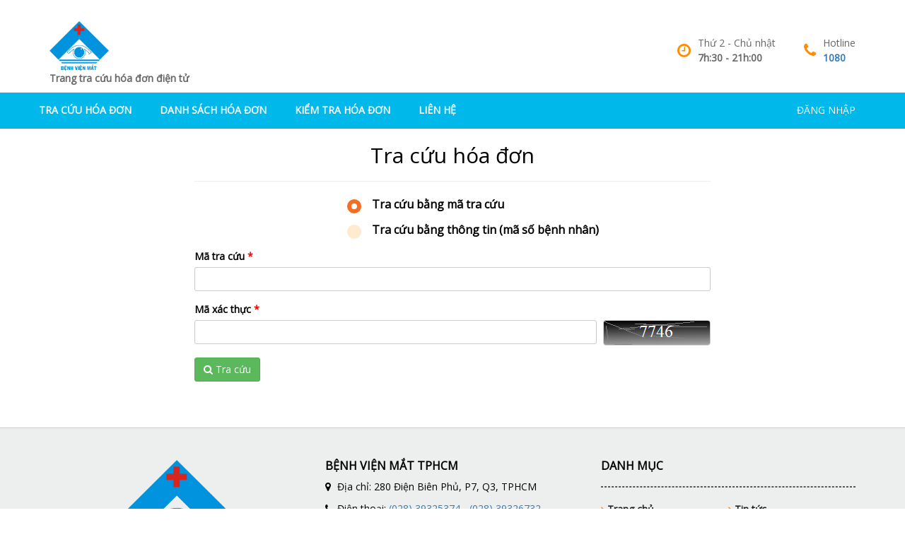

--- FILE ---
content_type: text/html; charset=utf-8
request_url: http://hddt.bvmat.com/Search/Index
body_size: 8340
content:
<html>
<head>

    <meta charset="utf-8" />
    <meta name="viewport" content="width=device-width, initial-scale=1.0">
    <title>BỆNH VIỆN MẮT - Cổng thông tin hóa đơn điện tử</title>
    <link rel="Shortcut Icon" href="/Content/images/benhvienmatHCM/logobvm.png" />
    <link href="https://fonts.googleapis.com/css?family=Open+Sans:300,400%7CRaleway:300,400,500,600,700%7CLato:300,400,400italic,600,700" rel="stylesheet" type="text/css" />

    <!-- CORE CSS -->
    <link href="/Content/plugins/bootstrap/css/bootstrap.min.css" rel="stylesheet" type="text/css" />

    <!-- REVOLUTION SLIDER -->
    <link href="/Content/plugins/slider.revolution/css/extralayers.css" rel="stylesheet" type="text/css" />
    <link href="/Content/plugins/slider.revolution/css/settings.css" rel="stylesheet" type="text/css" />

    <!-- THEME CSS -->
    <!-- <link href="/Content/css/essentials.css" rel="stylesheet" type="text/css" /> -->
    <link href="/Content/css/font-awesome.min.css" rel="stylesheet" type="text/css" />
    <link href="/Content/css/benhvienmathcm/layout.min.css" rel="stylesheet" type="text/css" />
    <!-- PAGE LEVEL SCRIPTS -->
    <link href="/Content/css/header-1.css" rel="stylesheet" type="text/css" />
    <link href="/Content/css/benhvienmathcm/style.min.css" rel="stylesheet" type="text/css" />
    <link href="/Content/slider/css/slick-theme.css" rel="stylesheet" />
    <link href="/Content/slider/css/slick.css" rel="stylesheet" />
    <script type="text/javascript">var plugin_path = '/Content/plugins/';</script>
    <script type="text/javascript" src="/Content/plugins/jquery/jquery-2.1.4.min.js"></script>
</head>
<body class="smoothscroll enable-animation">
    <div id="wrapper">

        <div id="header" class="sticky clearfix">
            <header id="header" class="container">
    <div class="row">
        <div class="col-sm-4 col-xs-12 logo">
           <a href="https://benhvienmat.com/"><img src="/Content/images/benhvienmatHCM/logobvm.png" alt="Bệnh viện mắt Thành Phố HCM" /></a> 
            <p><strong>Trang tra cứu hóa đơn điện tử</strong></p>
        </div>
        <div class="col-sm-8 col-xs-12 info">
            <div class="item">
                <div class="icon"><i class="fa fa-clock-o" aria-hidden="true"></i></div>
                <div class="text">
                    <p>Thứ 2 - Chủ nhật</p>
                    <p><strong>7h:30 - 21h:00</strong></p>
                </div>
            </div>
            <div class="item">
                <div class="icon"><i class="fa fa-phone" aria-hidden="true"></i></div>
                <div class="text">
                    <p>Hotline</p>                    
                    <p><strong><a href="tel:02213587188">1080</a></strong></p>                   
                </div>
            </div>
        </div>
    </div>
</header>
        </div>
        <div id="topBar" class="dark">
            <style>
    .bvmhcm {
        background-color: #00b8ea;
    }
</style>
<section id="top_menu" class="container-fuild">
    <div class="container">
        <div class="row">
                <div class="col-sm-9 col-xs-12 main" style="padding:0px">
                    <ul>             
                        <li><a style="background-color:#00b8ea" href="/Search/Index">TRA CỨU HÓA ĐƠN</a></li>
                        <li><a style="background-color:#00b8ea" href="/Invoice/index"> DANH SÁCH HÓA ĐƠN</a></li>
                        <li><a style="background-color:#00b8ea" href="/Invoice/CheckInvoice">KIỂM TRA HÓA ĐƠN</a></li>
                        <li><a style="background-color:#00b8ea" href="https://easyinvoice.vn/lien-he/" target="_blank">LIÊN HỆ</a></li>
                    </ul>
                </div>
            <div class="col-sm-3 col-xs-12 option">
                <ul class="top-links list-inline pull-right">
                        <li class="hidden-xs"><a href="/Account/Logon">Đăng nhập</a></li>
                </ul>
            </div>
        </div>
    </div>
</section>

        </div>
        <div class="row breadcrumb-inverse">
            
        </div>
        <div class="container" id="body-container">
            



<script type="text/javascript" src="/Content/js/jquery.PrintArea.js"></script>
<script type="text/javascript" src="/Content/js/BrowserDetectShare.js?v=1.5.5"></script>
<script type="text/javascript" src="/Content/js/main.js?v=1.0.1"></script>
<script type="text/javascript" src="/Content/js/hwcrypto.js"></script>
<script type="text/javascript" src="/Content/js/bootstrap.min.js"></script>
<script src="/Content/custom/sweetalert.min.js" type="text/javascript"></script>
<link rel="stylesheet" href="/Content/custom/sweetalert.css">
<script src="/Content/js/bootstrap-datepicker.js"></script>
<link href="/Content/css/bootstrap-datepicker3.css" rel="stylesheet" />
<link href="/Content/custom/search.css" rel="stylesheet" />
<style>
    #modal-inst {
        width: 70%;
        padding: 0;
        height: 70%
    }

    .fa-eye {
        color: dodgerblue
    }
    /*Result modal*/
    .row-result {
        margin: 5px 5px 10px 5px;
        border-radius: 10px;
        background-color: white;
        border: 2px solid #a3a2a8;
    }

    .block-result {
        color: black;
        font-size: 16px;
    }

        .block-result .row {
            margin-top: 10px;
            margin-bottom: 15px;
        }

    /* Thef */
    .container1 {
        display: block;
        position: relative;
        padding-left: 35px;
        margin-bottom: 12px;
        cursor: pointer;
        font-size: 16px;
        -webkit-user-select: none;
        -moz-user-select: none;
        -ms-user-select: none;
        user-select: none;
    }

        .container1 input {
            position: absolute;
            opacity: 0;
            cursor: pointer;
        }

    /* Create a custom radio button */
    .checkmark {
        position: absolute;
        top: 5px;
        left: 0;
        height: 20px;
        width: 20px;
        background-color: blanchedalmond;
        border-radius: 50%;
    }

    /* On mouse-over, add a grey background color */
    .container1:hover input ~ .checkmark {
        background-color: #ccc;
    }

    /* When the radio button is checked, add a blue background */
    .container1 input:checked ~ .checkmark {
        background-color: #F36F21;
    }

    /* Create the indicator (the dot/circle - hidden when not checked) */
    .checkmark:after {
        content: "";
        position: absolute;
        display: none;
    }

    /* Show the indicator (dot/circle) when checked */
    .container1 input:checked ~ .checkmark:after {
        display: block;
    }

    /* Style the indicator (dot/circle) */
    .container1 .checkmark:after {
        top: 6px;
        left: 6px;
        width: 8px;
        height: 8px;
        border-radius: 50%;
        background: white;
    }

    #header {
        position: unset !important;
    }

    .modal {
        overflow-y: auto;
    }

    .fa-eye {
        color: #333;
    }
</style>
<input id="ListInv" name="ListInv" type="hidden" value="0" />
<input id="InvData" name="InvData" type="hidden" value="&#39;&#39;" />
<input id="msg" name="msg" type="hidden" value="" />

<div class="col-md-8 col-md-offset-2 col-sm-8 col-sm-offset-2" id="invoice_search" style="margin-bottom: 50px">
<form action="/Search/Search" class="form-horizonta" id="Search" method="post"><input id="typeSearch" name="typeSearch" type="hidden" value="" />        <h2 class="text-center">Tra cứu hóa đơn</h2>
        <hr />
        <div class="form-group" style="text-align:center">
        </div>
        <div class="form-group" style="margin-left:216px">
            <label class="container1">
                Tra cứu bằng mã tra cứu
                <input type="radio" name="radio" id="fKeyCheck">
                <span class="checkmark"></span>
            </label>
            <label class="container1">
                Tra cứu bằng thông tin (mã số bệnh nhân)
                <input type="radio" name="radio" id="infoCheck">
                <span class="checkmark"></span>
            </label>
        </div>
        <div id="bodySearch">
            <div class="form-group">
                <label style="display:block">Mã tra cứu <span class="red">*</span></label>
                <input id="iFkey" name="FKey" class="required form-control" value="" required />
            </div>
        </div>
        <div class="form-group">
            <label style="display:block">Mã xác thực <span class="red">*</span></label>
            <input class="required form-control" id="Capcha" name="Capcha" style="width: 569px ; display: inline" title="Mã xác thực" type="text" value="" />
            <img src='/Captcha/Show' alt="captcha" id="captcha" />
        </div>
        <div class="form-group" style="clear: both">
            <button type="button" id="btnSubmit" class="btn btn-success">
                <i class="fa fa-search"></i> Tra cứu
            </button>
        </div>
<input data-val="true" data-val-number="The field Amount must be a number." data-val-required="The Amount field is required." id="Amount" name="Amount" type="hidden" value="-1" /><input id="ArisingDate" name="ArisingDate" type="hidden" value="01/01/0001" /></form></div>

<div class="modal fade" id="ResultModal" role="dialog">
    <div class="modal-dialog">
        <!-- Modal content-->
        <div class="modal-content">
            <div class="modal-header" style="text-align: center; color:#000000;background-color: antiquewhite;">
                <button type="button" class="close" data-dismiss="modal">&times;</button>
                <h3 style="font-weight: bolder;" class="modal-title">KẾT QUẢ TRA CỨU HÓA ĐƠN</h3>
            </div>
            <div class="modal-body resultSearch">
            </div>
            <div class="modal-footer">
                <div class="pagination">
                    <a onclick="selectPage(1)">&laquo;</a>
                    <div id="pagination-pages"></div>
                    <a onclick="selectPage(1)">&raquo;</a>
                </div>
                <button type="button" class="btn btn-success" style="margin: 20px 8px 20px 20px;" data-dismiss="modal">Đóng</button>
            </div>
        </div>
    </div>
</div>

<div class="modal fade" id="instruction" role="dialog">
    <div id="modal-inst" class="modal-dialog modal-lg">
        <div class="modal-content">
            <div class="modal-header">
                <button type="button" class="close" data-dismiss="modal">&times;</button>
                <h4 style="font-weight:bold" class="modal-title">HƯỚNG DẪN IN HÓA ĐƠN KHI KHÔNG CÓ LOGO HÓA ĐƠN</h4>
                <span style="font-style:italic">Lưu ý: Quý khách nên in trên trình duyệt Chrome hoặc Cốc cốc</span>
                <span class="slick-counter"></span>
            </div>
            <div class="modal-body ">
                <div style="width: 75%; margin-left: auto;margin-right: auto;">
                    <section class="instruc slider">
                        <div>
                            <img style="width:100%;margin-top:10%" class="img-responsive instrc-img" src="/Content/slider/images/instruction1.png">
                        </div>
                        <div>
                            <img style="width:100%" class="img-responsive instrc-img" src="/Content/slider/images/instruction2.png">
                        </div>
                    </section>
                </div>
            </div>
            <div class="modal-footer">
                <button type="button" class="btn btn-default" data-dismiss="modal">Đóng</button>
            </div>
        </div>
    </div>
</div>
<script src="/Content/custom/dynamic_pagination.js"></script>
<script type="text/javascript">
    const valuePage = {
      truncate: true,
      curPage: 1,
      numLinksTwoSide: 2,
      totalPages: 1
    };
    pagination(valuePage);
   function showInv(str, cusType, clientNotSign, idInvoice, pattern, fKey, attachFile, status, rowPerPage, data, token){
        if (str == '')
            return;
        $('#container').html(str + "<div  class='pagination'></div>");
        var btnBar = '<div id="inbt" style="position:relative;z-index:10500">';

        btnBar += getToolbarHtml(idInvoice, pattern, attachFile, fKey, status, null, false, token);
        btnBar += '</div>';

        $('#invoice-footer').html(btnBar);
        var fragment = create('<div id="ds" style="display:none"></div>')
        document.body.insertBefore(fragment, document.body.childNodes[0]);
        let mdlen = $('.modal:visible').length;
        var zIndex = 1050 + 10 * mdlen;
        $('#ViewInvoice').css('z-index', zIndex);
        $('#ViewInvoice').modal('show');
        $('#ViewInvoice').css("display","block");
        $('.VATTEMP .invtable .prds').ProductNumberPagination({ number: rowPerPage }, data);
        addMark(status, pattern);
    }
    function viewInstruction() {
            let mdlen = $('.modal:visible').length;
           var zIndex = 1050 + 10 * mdlen;
            $('#instruction').css('z-index', zIndex);
            $('#instruction').modal('show');
            $('.slick-next').click();
        }
    var commaCounter = 10;
    function numberSeparator(Number) {
        Number = Number.replace(/[^0-9]/g, "");
        Number += '';
        for (var i = 0; i < commaCounter; i++) {
            Number = Number.replace(',', '');
        }
        x = Number.split('.');
        y = x[0];
        z = x.length > 1 ? '.' + x[1] : '';
        var rgx = /(\d+)(\d{3})/;

        while (rgx.test(y)) {
            y = y.replace(rgx, '$1' + ',' + '$2');
        }
        commaCounter++;
        return y + z;
    }
    $(document).keypress(function(event){
    var keycode = (event.keyCode ? event.keyCode : event.which);
    if(keycode == '13'){
        submitSearch();
    }
});
    $(document).ready(function () {
         $('#instruction').on('hidden.bs.modal', function (e) {
                $("body").addClass("modal-open");
            })
        $("body").tooltip({ selector: '[data-toggle=tooltip]' });
            $(".instruc").slick({
                dots: true,
                infinite: true,
                slidesToShow: 1,
                 slidesToScroll: 1,
                initialSlide:-1
            });
            $(".slider").on("init", function (event, slick) {
                $(".slick-counter").text(parseInt(slick.currentSlide + 1) + '/' + slick.slideCount);
            });

            $(".slider").on("afterChange", function (event, slick, currentSlide) {
                $(".slick-counter").text(parseInt(currentSlide + 1) + '/' + slick.slideCount);
            });
        var data = {};
        if ($('#InvData').val() == "''") {
            data.str = '';
            if ($('#ListInv').val() == "1") {
                $('#ResultModal').modal('show');
            }
        }
        else {
            data = '';
            var model = {
                IsAutoRow: false,
                DiffRowBreaking: 0,
                DiffFooterBreaking: 0,
                DiffEmptyRowAppended: 0,
                IsAppendEmptyRow: false
            };
            showInv(data.str, data.cusType, data.clientNotSign, data.idInvoice, data.pattern, '', false, 0,0, model, '');
        }
    });

    function viewInvoice(fkey) {
    var jsondata = "fkey=" + fkey;
    $.ajax({
        type: "POST",
        url: "/Search/ShowInvoice/",
        data: jsondata,
        success: function (data) {
            if (data.success) {
                  var invData = JSON.parse(data.InvoiceData);
                showInv(invData.str, invData.cusType, invData.clientNotSign, invData.idInvoice, invData.pattern, data.fKey, data.attachFile, data.status, data.rowPerData, data, data.token);
            } else
                  sweetAlert("Thông báo", data.message, "error");

        },
        error: function () {

        }
    });
}

    function printScr(token) {
        $('#ds').remove();
        var jsondata = { token };
        $.ajax({
            type: "POST",
            url: "/Invoice/ConvertInv/",
            data: jsondata,
            success: function (res) {
                document.getElementById("container").innerHTML = "";
                $("#container").html(res.data + "<div class='pagination'></div>");
                $("#invoice-footer").html("<button class='btn btn-sm btn-info' type='button' id='convertPagination' onclick='print4Convert()' style='z-index:100000;position:relative;bottom:0;'><i class='fa fa-print'></i>In hóa đơn</button><button type='button' class='btn btn-default pull-left btn-sm' data-dismiss='modal'><i class='fa fa-times'></i>Close</button>");
                var fragment = create('<div id="ds" style="display:none"></div>')
                document.body.insertBefore(fragment, document.body.childNodes[0]);
                $('#ViewInvoice').modal('show');
                //phan trang
                $('.VATTEMP .invtable .prds').ProductNumberPagination({ number: res.rowPerPage }, res);
            }
        });
    }

    function printInvoice() {
        $("#inbt").css("display", "none");
        var printElement = document.getElementById("ViewInvoice");
        $(printElement).printArea({
            mode: "iframe",
            popWd: 1000,
            popHt: 700,
            popClose: false
        });
        $("#inbt").css("display", "block");
        return (false);
    }
</script>
<script>

    function submitSearch() {
        if ($('#Capcha').val() == '') {
            sweetAlert("Thông báo", "Nhập mã xác thực", "error");
            return;
        }
        if ($('#typeSearch').val() == 'fKeySearch') {
            if ($('#iFkey').val() == '') {
                sweetAlert("Thông báo", "Nhập mã tra cứu", "error");
                return;
            }
        }
        else if ($('#typeSearch').val() == 'configSearch') {
            
        }
        else {
             //if ($('#iCusName').val() == '') {
             //       sweetAlert("Thông báo", "Nhập tên khách hàng hoặc tên đơn vị", "error");
             //       return;
             //   }
             //   if ($('#iArisingDate').val() == '') {
             //       sweetAlert("Thông báo", "Nhập ngày khám chữa bệnh", "error");
             //       return;
             //   }
             //   if ($('#Amount').val() == '') {
             //       sweetAlert("Thông báo", "Nhập số tiền", "error");
             //       return;
             //   }
             //   var amount = $('#Amount').val().replace(/,/g, "");
             //   $('#iAmount').val(amount);
                if ($('#CusCode').val() == '') {
                    sweetAlert("Thông báo", "Nhập mã bệnh nhân", "error");
                    return;
                }
         }
         $('#Search').submit();
    }
    function selectItemInListInv(fkey) {
        $('#iFkey').val(fkey);
        $('#Search').attr('action', '/Search/ViewInvoice');
        $('#Search').submit();
    }

     $(document).ready(function () {
         $('#btnSubmit').click(function () {
             submitSearch()
         });


        var fKeyCheck = '<div class="form-group">';
        fKeyCheck += '      <label style="display:block">Mã tra cứu <span class="red">*</span></label>';
        fKeyCheck += '      <input id="iFkey" name="FKey" class="required form-control" value = "" required/>';
        fKeyCheck += '  </div>';

        var infoCheck = '';
        

        infoCheck += '<div class="form-group">';
        infoCheck += '<label style="display:block">Mã bệnh nhân <span class="red">*</span></label>';
        infoCheck += '<input id="CusCode"  name = "CusCode" class="required form-control number-separator" value = "" required/>';
        infoCheck += '</div>';

        var configCheck = '';

         if ($('#typeSearch').val() == 'fKeySearch' || $('#typeSearch').val() == "") {
            $('#fKeyCheck').prop("checked", "true");
            $('#bodySearch').html(fKeyCheck);
         }
         else if ($('#typeSearch').val() == 'configSearch') {
             $('#configCheck').prop("checked", "true");
             $('#bodySearch').html(configCheck);
         }
         else {
            $('#infoCheck').prop("checked", "true");
            $('#bodySearch').html(infoCheck);
            $('.input-group.date').datepicker({
                clearBtn: true,
                orientation: "bottom auto",
                autoclose: true,
                todayHighlight: true,
                toggleActive: true
            });
            //$('#Amount').val(numberSeparator($('#Amount').val()));
            //$('#Amount').keyup(function (e) {
            //    $('#Amount').val(numberSeparator($('#Amount').val()));
            //});
        }
        $('input[type=radio]').click(function () {
            let _this = $(this);
            let _idThis = _this.attr('id');
            if (_idThis == 'fKeyCheck') {
                $('#bodySearch').html(fKeyCheck);
                $('#iFkey').val('');
            }
            else if (_idThis == 'configCheck') {
                $('#bodySearch').html(configCheck);
            } else {
                $('#bodySearch').html(infoCheck);
                $('#medicalRecordNumber').val('');
                //$('#iArisingDate').val('');
                $('.input-group.date').datepicker({
                    language: "vi",
                    clearBtn: true,
                    orientation: "bottom auto",
                    autoclose: true,
                    todayHighlight: true,
                    toggleActive: true
                });
            }
            $('#Capcha').val('');
            $('#typeSearch').val(_idThis.replace("Check", "Search"));
        });
        if ($('#msg').val() != '')
            sweetAlert("Thông báo", $('#msg').val(), "error");
        });

</script>
        </div>
        <footer id="mainfooter" class="container-fuild">
            

<div class="container">
    <div class="row">
        <div class="col-sm-4 col-xs-12">
            <div class="footer-logo">
                <a href="https://benhvienmat.com/"><img src="/Content/images/benhvienmatHCM/logobvm.png" alt="Bệnh viện mắt Thành Phố HCM" /></a>
            </div>         
        </div>
        <div class="col-sm-4 col-xs-12">
            <div class="com">                
                <h3>BỆNH VIỆN MẮT TPHCM</h3>
                <p><i class="fa fa-map-marker" aria-hidden="true"></i>Địa chỉ:  280 Điện Biên Phủ, P7, Q3, TPHCM</p>
                <p><i class="fa fa-phone" aria-hidden="true"></i>Điện thoại: <a href="tel:02839325374">(028) 39325374 - </a><a href="tel:02839326732">(028) 39326732</a></p>
                <p><i class="fa fa-fax" aria-hidden="true"></i>Fax: (028) 39326163</p>
                <p><i class="fa fa-envelope-o" aria-hidden="true"></i>Email: <a href="mailto:eyehospitalhcm@hcm.vnn.vn">eyehospitalhcm@hcm.vnn.vn</a></p>
            </div>
        </div>
        <div class="col-sm-4 col-xs-12">
            <div>
                <h3>DANH MỤC</h3>
                <hr>
                <ul>
                    <li><a href="/Search/Index" target="_blank"><i class="fa fa-angle-right" aria-hidden="true"></i> Trang chủ</a></li>
                    <li><a href="https://easyinvoice.vn/tin-tuc/" target="_blank"><i class="fa fa-angle-right" aria-hidden="true"></i> Tin tức</a></li>
                    <li><a href="/Account/Details"><i class="fa fa-angle-right" aria-hidden="true"></i> Thông tin khách hàng</a></li>                    
                    <li><a href="/Search/Index"><i class="fa fa-angle-right" aria-hidden="true"></i> Tra cứu hóa đơn</a></li>                    
                </ul>
            </div>
        </div>
        <div class="col-xs-12">
            <hr class="bt">
            <div class="copyright">
                <p>Copyright © 2019 SoftDreams. All rights reserved</p>
            </div>
        </div>
    </div>
</div>
        </footer>
    </div>
    <a href="#" id="toTop"></a>
    <!-- PRELOADER -->
    <div id="preloader">
        <div class="inner">
            <span class="loader"></span>
        </div>
    </div>
    <div id="messagewrapper" style="display:none">

</div>
<script>
    jQuery(document).ready(function () {
        // Display messages on page load if the #messagewrapper has content
        if (jQuery("#messagewrapper").children().length > 0) {
            displayMessages();
        }
    });
</script>
    
    <script type="text/javascript" src="/Content/js/scripts.js"></script>
    <script type="text/javascript" src="/Content/js/bootstrap-datepicker.js"></script>
    <script type="text/javascript" src="/Content/js/bootstrap.min.js"></script>
    <!-- REVOLUTION SLIDER -->
    <script type="text/javascript" src="/Content/plugins/slider.revolution/js/jquery.themepunch.tools.min.js"></script>
    <script type="text/javascript" src="/Content/plugins/slider.revolution/js/jquery.themepunch.revolution.min.js"></script>
    <script type="text/javascript" src="/Content/js/revolution_slider.js"></script>
    <script src="/Content/slider/js/slick.js"></script>
    <script src="/Content/slider/js/slider.js"></script>
</body>
</html>


--- FILE ---
content_type: text/css
request_url: http://hddt.bvmat.com/Content/css/benhvienmathcm/style.min.css
body_size: 2064
content:
 body,ul{margin:0;padding:0;list-style:none}#header{padding-top:15px}#header .logo img{height:70px;width:auto}#header .info{display:flex;margin:10px auto;justify-content:flex-end}#header .info .item{margin-left:40px}#header .info .item .icon{float:left;height:60px;line-height:60px;padding-right:10px;padding-top:20px}#header .info .item .icon i{color:#fd8c07;font-size:22px}#header .info .item .text{float:left;margin-top:10px}#header .info .item .text p{margin:0;font-size:14px;font-weight:500}.mgt10{margin-top:10px}.control-data{padding-top:7px}#top_menu{background:#00b8ea}#top_menu .main ul li{float:left;height:50px;line-height:50px}#top_menu .main ul li a{text-decoration:none;color:#fff;font-size:14px;font-weight:600;padding:0 20px;transition:.6s}#top_menu .main ul li a:hover{color:#f36f21}#top_menu .main ul li:first-child a{padding-left:0}#top_menu .main ul li:last-child a{padding-right:0}#top_menu .main ul li.sep{color:#9a9a9a}#top_menu .option ul{float:right}#top_menu .option ul li{float:left;height:50px;line-height:50px}#top_menu .option ul li a{text-decoration:none;color:#fff;font-size:14px;padding:0 20px}#top_menu .option ul li:last-child a{padding-right:0}#top_menu .option ul li.sep{color:#9a9a9a}#content{min-height:500px}#ViewInvoice .modal-dialog{width:850px}#content .form-main{border:1px solid #f16f30;margin-top:120px;z-index:9999;background:#fff;z-index:9999;position:absolute;width:100%;box-shadow:1px -1px 18px #636060}#content .form-main h3{background:#f16f30;margin:0;color:#fff;font-weight:normal;font-size:18px;padding:15px 15px}#content .form-main .form-item{position:relative;margin:30px 15px 0 15px}#content .form-main .form-item input{padding-left:45px}#content .form-main .form-item i{position:absolute;left:1px;top:1px;height:32px;width:32px;background:#eeeeee;text-align:center;line-height:32px;border-right:1px solid #dddddd;color:#555555}#content .form-main .form-item:last-child{text-align:right;padding-bottom:20px}#content .form-main .form-item button{color:#fff;background:#f16f30;border:1px solid #f16c2b;padding:5px 10px;border-radius:4px}#account{background:#eff0f0;min-height:500px}#account .main-breadcrumb{padding-top:30px;padding-bottom:20px}#account .main-breadcrumb a{color:#000;text-decoration:none;font-weight:500}#account .main-breadcrumb label i{color:#f16f30;font-weight:600}#account .main-breadcrumb span{color:#000}#account .formedit{background:#fff}#account .formedit h3{margin:0;background:#f16f30;padding-top:10px;padding-bottom:10px;color:#fff;font-size:16px;font-weight:normal;padding-left:10px;margin-bottom:30px}#account .formedit label{font-weight:normal}#account .formedit button{color:#fff;background:#f16f30;border:1px solid #f16f30;border-radius:4px;padding:5px 10px;margin-bottom:40px}#account .formview h3{margin:0;background:#f16f30;padding-top:10px;padding-bottom:10px;color:#fff;font-size:16px;font-weight:normal;padding-left:10px;margin-bottom:30px}#account .formview h3 i.fa-eye{color:#fff;font-size:18px}#account .formview .sltime{text-align:center;padding-bottom:30px}#account .formview .sltime span.year-sl{padding-left:30px}#account .formview .sltime select{width:auto;display:inline;background:#f9f9f9}#account .formview i.fa-eye{color:#428BCA;font-size:20px}.fa-check-circle{color:#32a26a;font-size:20px}.fa-times-circle-o{color:#da4848;font-size:20px}#bg-login{width:100%;height:100%;background:rgba(0,0,0,0.3);position:fixed;top:0;left:0;z-index:999}#mainfooter{padding-top:25px;padding-bottom:20px;background:#edeeee;border-top:1px solid #ccc}#mainfooter img{height:140px;width:auto}#mainfooter h3{font-size:16px;font-weight:600;color:#000}#mainfooter p{color:#000;font-size:14px}#mainfooter p i{width:17px}#mainfooter hr{border:1px dashed #565656}#mainfooter hr.bt{border:1px solid #dcdcdc}#mainfooter .form{height:34px;position:relative}#mainfooter .form button{position:absolute;right:0;top:0;right:0;height:34px;width:34px}#mainfooter ul{display:flex;flex-wrap:wrap}#mainfooter ul li{width:50%;margin-bottom:15px;font-weight:600}#mainfooter ul li a{font-size:14px;color:#1e1f21;text-decoration:none;transition:.4s}#mainfooter ul li a:hover{color:#fd8c07}#mainfooter ul li a i{color:#fd8c07;font-weight:600;font-size:13px}.form-contact input{margin-bottom:25px}.formsearch h3{margin:0;background:#f16f30;padding-top:10px;padding-bottom:10px;color:#fff;font-size:16px;font-weight:normal;padding-left:10px;margin-bottom:30px}.formsearch h3 i.fa-eye{color:#fff;font-size:18px}.formsearch .formview button{float:right;margin-bottom:20px}.sfield .row{margin-bottom:15px}.sfield .row .btn-warning{background:#f16f30;border-color:#f16f30}#content .guest .form-item input{margin-bottom:20px}.modal-backdrop.in{opacity:.7}.table-hover > tbody > tr:hover{background-color:#d0d0d0}.table-striped > tbody > tr:nth-of-type(odd){background-color:#cecdcd}#login{min-height:100vh;background:url(../img/backgound-login.png) bottom no-repeat;background-size:cover;overflow:hidden;padding-top:110px}.formlogin{background:#fff;padding:10px;border-radius:5px}.pagination,.page-select{float:left;border-radius:4px;overflow:hidden}.pagination a,.pagination span{padding:5px 10px;font-size:12px;-moz-border-radius:3px;-webkit-border-radius:3px;border-radius:3px;float:left;text-decoration:none;background-color:#fff;border:1px solid #ddd;color:#656d78;margin-left:3px;cursor:pointer}.pagination span.current{background-color:#eee}#invoice_search{color:black}.red{color:red}#captcha{background-color:#fff;border:1px solid #ccc;border-radius:4px;box-shadow:0 1px 1px rgba(0,0,0,.075) inset;color:#555;display:inline;transition:border-color .15s ease-in-out 0s,box-shadow .15s ease-in-out 0s;margin-bottom:2px;margin-left:5px}.tel1{margin-left:20px}.tel2{margin-left:7px}.com{margin-top:20px}.footer-menu{margin-top:110px}.footer-logo{text-align:center;margin-top:20px}.copyright{text-align:center}

--- FILE ---
content_type: text/css
request_url: http://hddt.bvmat.com/Content/slider/css/slick.css
body_size: 967
content:
.slick-slider{position:relative;display:block;box-sizing:border-box;-webkit-user-select:none;-moz-user-select:none;-ms-user-select:none;user-select:none;-webkit-touch-callout:none;-khtml-user-select:none;-ms-touch-action:pan-y;touch-action:pan-y;-webkit-tap-highlight-color:transparent}.slick-list{position:relative;display:block;overflow:hidden;margin:0;padding:0}.slick-list:focus{outline:none}.slick-list.dragging{cursor:pointer;cursor:hand}.slick-slider .slick-track,.slick-slider .slick-list{-webkit-transform:translate3d(0,0,0);-moz-transform:translate3d(0,0,0);-ms-transform:translate3d(0,0,0);-o-transform:translate3d(0,0,0);transform:translate3d(0,0,0)}.slick-track{position:relative;top:0;left:0;display:block;margin-left:auto;margin-right:auto}.slick-track:before,.slick-track:after{display:table;content:''}.slick-track:after{clear:both}.slick-loading .slick-track{visibility:hidden}.slick-slide{display:none;float:left;height:100%;min-height:1px}[dir='rtl'] .slick-slide{float:right}.slick-slide img{display:block}.slick-slide.slick-loading img{display:none}.slick-slide.dragging img{pointer-events:none}.slick-initialized .slick-slide{display:block}.slick-loading .slick-slide{visibility:hidden}.slick-vertical .slick-slide{display:block;height:auto;border:1px solid transparent}.slick-arrow.slick-hidden{display:none}.instrc-img{margin-top:10px;margin-bottom:10px;max-height:100vh;max-width:100vh}@media screen and (max-width: 480px){.instrc-img{margin-top:10px;margin-bottom:10px;max-height:60vh;max-width:60vh}}.slick-counter{position: absolute;top:70px;left:50%;padding: 5px;opacity: 0.8;font-size: 21px;color:red}#slick-inv {position: absolute;left: 50%;opacity: 0.8;font-size: 22px;float:left;color:red}
.mdinstall {
    width: 70%;
    padding: 0;
}

.img_hds {
    margin: auto;
    top: 0;
    left: 0;
    right: 0;
    bottom: 0;
    width: 85%;
    margin-top: 45px;
    border-width: 1px;
    border-style: solid;
    border-color: #222224;
}

.sl_counter {
    color: red;
    float: right;
    font-size: 20px;
    margin-right: 40px
}

--- FILE ---
content_type: text/css
request_url: http://hddt.bvmat.com/Content/custom/search.css
body_size: 548
content:
.modal-dialog {
    width: 820px;
}

    .modal-dialog .modal-footer {
        display: flex;
        align-items: center;
    }
    .modal-dialog .modal-body.resultSearch {
        height: calc(100% - 66px - 113px); /*66:header, 113:footer*/
        overflow-y: scroll;
        overflow-x: hidden;
    }

.modal-content {
    height: calc(100% - 60px);
}    

.pagination a {
    color: black;
    float: left;
    padding: 8px 16px;
    text-decoration: none;
    transition: background-color .3s;
    margin: 0px 4px;
    min-width: 55px;
    text-align: center;
}

    .pagination a.active {
        background-color: dodgerblue;
        color: white;
    }

    .pagination a:hover:not(.active) {
        background-color: #ddd;
    }

.pagination, .page-select {
    width: 100%;
    display: flex;
    justify-content: left;
}

--- FILE ---
content_type: text/css
request_url: http://hddt.bvmat.com/Content/css/signpdf/HoldOn.css
body_size: 3380
content:
#holdon-overlay {
    position:fixed; 
    width:100%; 
    height:100%;
    left: 0;
    top: 0;
    bottom: 0;
    right: 0;
    background: rgba(0, 0, 0, 0.4);;
    z-index: 9999;
}

#holdon-content-container{
    width: 100%;
    padding: 0;
    vertical-align: middle;
    display: table-cell !important;
    margin: 0;
    text-align: center;
}

#holdon-content {
    text-align: center;
    width: 80px;
    height: 90px;
    position: absolute;
    top: 50%;
    left: 50%;
    margin: -65px 0 0 -25px;
}

#holdon-message {
    width:100%;
    text-align: center;
    position: absolute;
    top: 55%;
    color: #797979;
    font-size: 17px;
    font-family: 'Open Sans', 'Helvetica Neue', Helvetica, Arial, sans-serif;
    font-weight: 300;
}
/*Start SK-RECT Theme*/

.sk-rect {
  width: 50px;
  height: 40px;
  text-align: center;
  font-size: 10px;
}

.sk-rect > div {
  background-color: #333;
  height: 100%;
  width: 6px;
  display: inline-block;
  -webkit-animation: sk-rect-anim 1.2s infinite ease-in-out;
  animation: sk-rect-anim 1.2s infinite ease-in-out;
}

.sk-rect .rect2 {
  -webkit-animation-delay: -1.1s;
  animation-delay: -1.1s;
}

.sk-rect .rect3 {
  -webkit-animation-delay: -1.0s;
  animation-delay: -1.0s;
}

.sk-rect .rect4 {
  -webkit-animation-delay: -0.9s;
  animation-delay: -0.9s;
}

.sk-rect .rect5 {
  -webkit-animation-delay: -0.8s;
  animation-delay: -0.8s;
}

@-webkit-keyframes sk-rect-anim {
  0%, 40%, 100% { -webkit-transform: scaleY(0.4) }  
  20% { -webkit-transform: scaleY(1.0) }
}

@keyframes sk-rect-anim {
  0%, 40%, 100% { 
    transform: scaleY(0.4);
    -webkit-transform: scaleY(0.4);
  }  20% { 
    transform: scaleY(1.0);
    -webkit-transform: scaleY(1.0);
  }
}

/* Start SK-CUBE Theme*/

.sk-cube {
  width: 50px;
  height: 40px;
  text-align: center;
  font-size: 10px;
}

.sk-cube1, .sk-cube2 {
  background-color: #333;
  width: 15px;
  height: 15px;
  position: absolute;
  top: 0;
  left: 0;
  
  -webkit-animation: sk-cube 1.8s infinite ease-in-out;
  animation: sk-cube 1.8s infinite ease-in-out;
}

.sk-cube2 {
  -webkit-animation-delay: -0.9s;
  animation-delay: -0.9s;
}

@-webkit-keyframes sk-cube {
  25% { -webkit-transform: translateX(42px) rotate(-90deg) scale(0.5) }
  50% { -webkit-transform: translateX(42px) translateY(42px) rotate(-180deg) }
  75% { -webkit-transform: translateX(0px) translateY(42px) rotate(-270deg) scale(0.5) }
  100% { -webkit-transform: rotate(-360deg) }
}

@keyframes sk-cube {
  25% { 
    transform: translateX(42px) rotate(-90deg) scale(0.5);
    -webkit-transform: translateX(42px) rotate(-90deg) scale(0.5);
  } 50% { 
    transform: translateX(42px) translateY(42px) rotate(-179deg);
    -webkit-transform: translateX(42px) translateY(42px) rotate(-179deg);
  } 50.1% { 
    transform: translateX(42px) translateY(42px) rotate(-180deg);
    -webkit-transform: translateX(42px) translateY(42px) rotate(-180deg);
  } 75% { 
    transform: translateX(0px) translateY(42px) rotate(-270deg) scale(0.5);
    -webkit-transform: translateX(0px) translateY(42px) rotate(-270deg) scale(0.5);
  } 100% { 
    transform: rotate(-360deg);
    -webkit-transform: rotate(-360deg);
  }
}



/* Start SK-DOT Theme*/


.sk-dot {
    width: 50px;
    height: 40px;
    text-align: center;
    font-size: 10px;

    -webkit-animation: sk-dot-rotate 2.0s infinite linear;
    animation: sk-dot-rotate 2.0s infinite linear;
}

.sk-dot1, .sk-dot2 {
  width: 60%;
  height: 60%;
  display: inline-block;
  position: absolute;
  top: 0;
  background-color: #333;
  border-radius: 100%;
  
  -webkit-animation: sk-dot-bounce 2.0s infinite ease-in-out;
  animation: sk-dot-bounce 2.0s infinite ease-in-out;
}

.sk-dot2 {
  top: auto;
  bottom: 0;
  -webkit-animation-delay: -1.0s;
  animation-delay: -1.0s;
}

@-webkit-keyframes sk-dot-rotate { 100% { -webkit-transform: rotate(360deg) }}
@keyframes sk-dot-rotate { 100% { transform: rotate(360deg); -webkit-transform: rotate(360deg) }}

@-webkit-keyframes sk-dot-bounce {
  0%, 100% { -webkit-transform: scale(0.0) }
  50% { -webkit-transform: scale(1.0) }
}

@keyframes sk-dot-bounce {
  0%, 100% { 
    transform: scale(0.0);
    -webkit-transform: scale(0.0);
  } 50% { 
    transform: scale(1.0);
    -webkit-transform: scale(1.0);
  }
}

/*Start SK-BOUNCE Theme*/

.sk-bounce {
    width: 60px;
    height: 40px;
    text-align: center;
    font-size: 10px;
}

.sk-bounce > div {
  width: 18px;
  height: 18px;
  background-color: #333;

  border-radius: 100%;
  display: inline-block;
  -webkit-animation: sk-bouncedelay 1.4s infinite ease-in-out both;
  animation: sk-bouncedelay 1.4s infinite ease-in-out both;
}

.sk-bounce .bounce1 {
    -webkit-animation-delay: -0.32s;
    animation-delay: -0.32s;
}

.sk-bounce .bounce2 {
  -webkit-animation-delay: -0.16s;
  animation-delay: -0.16s;
}

@-webkit-keyframes sk-bouncedelay {
  0%, 80%, 100% { -webkit-transform: scale(0) }
  40% { -webkit-transform: scale(1.0) }
}

@keyframes sk-bouncedelay {
  0%, 80%, 100% { 
    -webkit-transform: scale(0);
    transform: scale(0);
  } 40% { 
    -webkit-transform: scale(1.0);
    transform: scale(1.0);
  }
}



/*Start SK-CIRCLE Theme*/

.sk-circle {
    width: 400px;
    height: 200px;
    text-align: center;
    background-color: white;
    margin: -40px 0 0 -160px;
    border-radius: 5px;
}
.sk-circle .sk-child {
  width: 100%;
  height: 100%;
  position: absolute;
  left: 0;
  top: 0;
}
.sk-circle .sk-child:before {
  content: '';
  display: block;
  margin: 0 auto;
  width: 12px;
  height: 12px;
  background-color: #F56C20;
  border-radius: 100%;
  -webkit-animation: sk-circleBounceDelay 1.2s infinite ease-in-out both;
          animation: sk-circleBounceDelay 1.2s infinite ease-in-out both;
}
.sk-circle .sk-circle2 {
  -webkit-transform: rotate(30deg);
      -ms-transform: rotate(30deg);
          transform: rotate(30deg); }
.sk-circle .sk-circle3 {
  -webkit-transform: rotate(60deg);
      -ms-transform: rotate(60deg);
          transform: rotate(60deg); }
.sk-circle .sk-circle4 {
  -webkit-transform: rotate(90deg);
      -ms-transform: rotate(90deg);
          transform: rotate(90deg); }
.sk-circle .sk-circle5 {
  -webkit-transform: rotate(120deg);
      -ms-transform: rotate(120deg);
          transform: rotate(120deg); }
.sk-circle .sk-circle6 {
  -webkit-transform: rotate(150deg);
      -ms-transform: rotate(150deg);
          transform: rotate(150deg); }
.sk-circle .sk-circle7 {
  -webkit-transform: rotate(180deg);
      -ms-transform: rotate(180deg);
          transform: rotate(180deg); }
.sk-circle .sk-circle8 {
  -webkit-transform: rotate(210deg);
      -ms-transform: rotate(210deg);
          transform: rotate(210deg); }
.sk-circle .sk-circle9 {
  -webkit-transform: rotate(240deg);
      -ms-transform: rotate(240deg);
          transform: rotate(240deg); }
.sk-circle .sk-circle10 {
  -webkit-transform: rotate(270deg);
      -ms-transform: rotate(270deg);
          transform: rotate(270deg); }
.sk-circle .sk-circle11 {
  -webkit-transform: rotate(300deg);
      -ms-transform: rotate(300deg);
          transform: rotate(300deg); }
.sk-circle .sk-circle12 {
  -webkit-transform: rotate(330deg);
      -ms-transform: rotate(330deg);
          transform: rotate(330deg); }
.sk-circle .sk-circle2:before {
  -webkit-animation-delay: -1.1s;
          animation-delay: -1.1s; }
.sk-circle .sk-circle3:before {
  -webkit-animation-delay: -1s;
          animation-delay: -1s; }
.sk-circle .sk-circle4:before {
  -webkit-animation-delay: -0.9s;
          animation-delay: -0.9s; }
.sk-circle .sk-circle5:before {
  -webkit-animation-delay: -0.8s;
          animation-delay: -0.8s; }
.sk-circle .sk-circle6:before {
  -webkit-animation-delay: -0.7s;
          animation-delay: -0.7s; }
.sk-circle .sk-circle7:before {
  -webkit-animation-delay: -0.6s;
          animation-delay: -0.6s; }
.sk-circle .sk-circle8:before {
  -webkit-animation-delay: -0.5s;
          animation-delay: -0.5s; }
.sk-circle .sk-circle9:before {
  -webkit-animation-delay: -0.4s;
          animation-delay: -0.4s; }
.sk-circle .sk-circle10:before {
  -webkit-animation-delay: -0.3s;
          animation-delay: -0.3s; }
.sk-circle .sk-circle11:before {
  -webkit-animation-delay: -0.2s;
          animation-delay: -0.2s; }
.sk-circle .sk-circle12:before {
  -webkit-animation-delay: -0.1s;
          animation-delay: -0.1s; }

@-webkit-keyframes sk-circleBounceDelay {
  0%, 80%, 100% {
    -webkit-transform: scale(0);
            transform: scale(0);
  } 40% {
    -webkit-transform: scale(1);
            transform: scale(1);
  }
}

@keyframes sk-circleBounceDelay {
  0%, 80%, 100% {
    -webkit-transform: scale(0);
            transform: scale(0);
  } 40% {
    -webkit-transform: scale(1);
            transform: scale(1);
  }
}


/*Start SKCubeGrid Theme*/


.sk-cube-grid {
    width: 60px;
    height: 60px;
    text-align: center;
    font-size: 10px;
}

.sk-cube-grid .sk-cube-child {
  width: 33%;
  height: 33%;
  background-color: #333;
  float: left;
  -webkit-animation: sk-cubeGridScaleDelay 1.3s infinite ease-in-out;
          animation: sk-cubeGridScaleDelay 1.3s infinite ease-in-out; 
}
.sk-cube-grid .sk-cube-grid1 {
  -webkit-animation-delay: 0.2s;
          animation-delay: 0.2s; }
.sk-cube-grid .sk-cube-grid2 {
  -webkit-animation-delay: 0.3s;
          animation-delay: 0.3s; }
.sk-cube-grid .sk-cube-grid3 {
  -webkit-animation-delay: 0.4s;
          animation-delay: 0.4s; }
.sk-cube-grid .sk-cube-grid4 {
  -webkit-animation-delay: 0.1s;
          animation-delay: 0.1s; }
.sk-cube-grid .sk-cube-grid5 {
  -webkit-animation-delay: 0.2s;
          animation-delay: 0.2s; }
.sk-cube-grid .sk-cube-grid6 {
  -webkit-animation-delay: 0.3s;
          animation-delay: 0.3s; }
.sk-cube-grid .sk-cube-grid7 {
  -webkit-animation-delay: 0s;
          animation-delay: 0s; }
.sk-cube-grid .sk-cube-grid8 {
  -webkit-animation-delay: 0.1s;
          animation-delay: 0.1s; }
.sk-cube-grid .sk-cube-grid9 {
  -webkit-animation-delay: 0.2s;
          animation-delay: 0.2s; }

@-webkit-keyframes sk-cubeGridScaleDelay {
  0%, 70%, 100% {
    -webkit-transform: scale3D(1, 1, 1);
            transform: scale3D(1, 1, 1);
  } 35% {
    -webkit-transform: scale3D(0, 0, 1);
            transform: scale3D(0, 0, 1); 
  }
}

@keyframes sk-cubeGridScaleDelay {
  0%, 70%, 100% {
    -webkit-transform: scale3D(1, 1, 1);
            transform: scale3D(1, 1, 1);
  } 35% {
    -webkit-transform: scale3D(0, 0, 1);
            transform: scale3D(0, 0, 1);
  } 
}


/*Start SK-FOLDINGCUBE Theme*/


.sk-folding-cube {
  margin: 20px auto;
  width: 40px;
  height: 40px;
  position: relative;
  -webkit-transform: rotateZ(45deg);
          transform: rotateZ(45deg);
}

.sk-folding-cube .sk-cube-parent {
  float: left;
  width: 50%;
  height: 50%;
  position: relative;
  -webkit-transform: scale(1.1);
      -ms-transform: scale(1.1);
          transform: scale(1.1); 
}
.sk-folding-cube .sk-cube-parent:before {
  content: '';
  position: absolute;
  top: 0;
  left: 0;
  width: 100%;
  height: 100%;
  background-color: #333;
  -webkit-animation: sk-foldCubeAngle 2.4s infinite linear both;
          animation: sk-foldCubeAngle 2.4s infinite linear both;
  -webkit-transform-origin: 100% 100%;
      -ms-transform-origin: 100% 100%;
          transform-origin: 100% 100%;
}
.sk-folding-cube .sk-cubechild2 {
  -webkit-transform: scale(1.1) rotateZ(90deg);
          transform: scale(1.1) rotateZ(90deg);
}
.sk-folding-cube .sk-cubechild3 {
  -webkit-transform: scale(1.1) rotateZ(180deg);
          transform: scale(1.1) rotateZ(180deg);
}
.sk-folding-cube .sk-cubechild4 {
  -webkit-transform: scale(1.1) rotateZ(270deg);
          transform: scale(1.1) rotateZ(270deg);
}
.sk-folding-cube .sk-cubechild2:before {
  -webkit-animation-delay: 0.3s;
          animation-delay: 0.3s;
}
.sk-folding-cube .sk-cubechild3:before {
  -webkit-animation-delay: 0.6s;
          animation-delay: 0.6s; 
}
.sk-folding-cube .sk-cubechild4:before {
  -webkit-animation-delay: 0.9s;
          animation-delay: 0.9s;
}
@-webkit-keyframes sk-foldCubeAngle {
  0%, 10% {
    -webkit-transform: perspective(140px) rotateX(-180deg);
            transform: perspective(140px) rotateX(-180deg);
    opacity: 0; 
  } 25%, 75% {
    -webkit-transform: perspective(140px) rotateX(0deg);
            transform: perspective(140px) rotateX(0deg);
    opacity: 1; 
  } 90%, 100% {
    -webkit-transform: perspective(140px) rotateY(180deg);
            transform: perspective(140px) rotateY(180deg);
    opacity: 0; 
  } 
}

@keyframes sk-foldCubeAngle {
  0%, 10% {
    -webkit-transform: perspective(140px) rotateX(-180deg);
            transform: perspective(140px) rotateX(-180deg);
    opacity: 0; 
  } 25%, 75% {
    -webkit-transform: perspective(140px) rotateX(0deg);
            transform: perspective(140px) rotateX(0deg);
    opacity: 1; 
  } 90%, 100% {
    -webkit-transform: perspective(140px) rotateY(180deg);
            transform: perspective(140px) rotateY(180deg);
    opacity: 0; 
  }
}

/*Start sk-fading-circle theme*/


.sk-fading-circle {
    width: 50px;
    height: 40px;
    text-align: center;
    font-size: 10px;
    background-color: white;
}

.sk-fading-circle .sk-circle-child {
  width: 100%;
  height: 100%;
  position: absolute;
  left: 0;
  top: 0;
}

.sk-fading-circle .sk-circle-child:before {
  content: '';
  display: block;
  margin: 0 auto;
  width: 14%;
  height: 14%;
  background-color: #E97327;
  border-radius: 100%;
  -webkit-animation: sk-circleFadeDelay 1.2s infinite ease-in-out both;
          animation: sk-circleFadeDelay 1.2s infinite ease-in-out both;
}
.sk-fading-circle .sk-fading-circle2 {
  -webkit-transform: rotate(30deg);
      -ms-transform: rotate(30deg);
          transform: rotate(30deg);
}
.sk-fading-circle .sk-fading-circle3 {
  -webkit-transform: rotate(60deg);
      -ms-transform: rotate(60deg);
          transform: rotate(60deg);
}
.sk-fading-circle .sk-fading-circle4 {
  -webkit-transform: rotate(90deg);
      -ms-transform: rotate(90deg);
          transform: rotate(90deg);
}
.sk-fading-circle .sk-fading-circle5 {
  -webkit-transform: rotate(120deg);
      -ms-transform: rotate(120deg);
          transform: rotate(120deg);
}
.sk-fading-circle .sk-fading-circle6 {
  -webkit-transform: rotate(150deg);
      -ms-transform: rotate(150deg);
          transform: rotate(150deg);
}
.sk-fading-circle .sk-fading-circle7 {
  -webkit-transform: rotate(180deg);
      -ms-transform: rotate(180deg);
          transform: rotate(180deg);
}
.sk-fading-circle .sk-fading-circle8 {
  -webkit-transform: rotate(210deg);
      -ms-transform: rotate(210deg);
          transform: rotate(210deg);
}
.sk-fading-circle .sk-fading-circle9 {
  -webkit-transform: rotate(240deg);
      -ms-transform: rotate(240deg);
          transform: rotate(240deg);
}
.sk-fading-circle .sk-fading-circle10 {
  -webkit-transform: rotate(270deg);
      -ms-transform: rotate(270deg);
          transform: rotate(270deg);
}
.sk-fading-circle .sk-fading-circle11 {
  -webkit-transform: rotate(300deg);
      -ms-transform: rotate(300deg);
          transform: rotate(300deg); 
}
.sk-fading-circle .sk-fading-circle12 {
  -webkit-transform: rotate(330deg);
      -ms-transform: rotate(330deg);
          transform: rotate(330deg); 
}
.sk-fading-circle .sk-fading-circle2:before {
  -webkit-animation-delay: -1.1s;
          animation-delay: -1.1s; 
}
.sk-fading-circle .sk-fading-circle3:before {
  -webkit-animation-delay: -1s;
          animation-delay: -1s; 
}
.sk-fading-circle .sk-fading-circle4:before {
  -webkit-animation-delay: -0.9s;
          animation-delay: -0.9s; 
}
.sk-fading-circle .sk-fading-circle5:before {
  -webkit-animation-delay: -0.8s;
          animation-delay: -0.8s; 
}
.sk-fading-circle .sk-fading-circle6:before {
  -webkit-animation-delay: -0.7s;
          animation-delay: -0.7s; 
}
.sk-fading-circle .sk-fading-circle7:before {
  -webkit-animation-delay: -0.6s;
          animation-delay: -0.6s; 
}
.sk-fading-circle .sk-fading-circle8:before {
  -webkit-animation-delay: -0.5s;
          animation-delay: -0.5s; 
}
.sk-fading-circle .sk-fading-circle9:before {
  -webkit-animation-delay: -0.4s;
          animation-delay: -0.4s;
}
.sk-fading-circle .sk-fading-circle10:before {
  -webkit-animation-delay: -0.3s;
          animation-delay: -0.3s;
}
.sk-fading-circle .sk-fading-circle11:before {
  -webkit-animation-delay: -0.2s;
          animation-delay: -0.2s;
}
.sk-fading-circle .sk-fading-circle12:before {
  -webkit-animation-delay: -0.1s;
          animation-delay: -0.1s;
}

@-webkit-keyframes sk-fading-circleFadeDelay {
  0%, 39%, 100% { opacity: 0; }
  40% { opacity: 1; }
}

@keyframes sk-circleFadeDelay {
  0%, 39%, 100% { opacity: 0; }
  40% { opacity: 1; } 
}

--- FILE ---
content_type: application/javascript
request_url: http://hddt.bvmat.com/Content/js/signpdf/HoldOn.js?_=1769528345502
body_size: 1328
content:

(function(window){'use strict';
    
    function HoldOnAction(){
            if("undefined"==typeof jQuery){
                throw new Error("HoldOn.js requires jQuery");
            }
            
            var HoldOn = {};
            
            HoldOn.open = function(properties){
                $('#holdon-overlay').remove();//RemoveIfCalledBefore
                var theme = "sk-rect";
                var content = "";
                var message = "";
                
                if(properties){
                    if(properties.hasOwnProperty("theme")){//Choose theme if given
                        theme = properties.theme;
                    }
                    
                    if(properties.hasOwnProperty("message")){//Choose theme if given
                        message = properties.message;
                    }
                }
                
                switch(theme){
                    case "custom":
                        content = '<div style="text-align: center;">' + properties.content + "</div>";
                    break;
                    case "sk-dot":
                        content = '<div class="sk-dot"> <div class="sk-dot1"></div> <div class="sk-dot2"></div> </div>';
                    break;
                    case "sk-rect":
                        content = '<div class="sk-rect"> <div class="rect1"></div> <div class="rect2"></div> <div class="rect3"></div> <div class="rect4"></div> <div class="rect5"></div> </div>';
                    break;
                    case "sk-cube":
                        content = '<div class="sk-cube"> <div class="sk-cube1"></div> <div class="sk-cube2"></div> </div>';
                    break;
                    case "sk-bounce":
                        content = '<div class="sk-bounce"> <div class="bounce1"></div> <div class="bounce2"></div> <div class="bounce3"></div> </div>';
                    break;
                    case "sk-circle":
                        content = '<div class="sk-circle"> <div class="sk-circle1 sk-child"></div> <div class="sk-circle2 sk-child"></div> <div class="sk-circle3 sk-child"></div> <div class="sk-circle4 sk-child"></div> <div class="sk-circle5 sk-child"></div> <div class="sk-circle6 sk-child"></div> <div class="sk-circle7 sk-child"></div> <div class="sk-circle8 sk-child"></div> <div class="sk-circle9 sk-child"></div> <div class="sk-circle10 sk-child"></div> <div class="sk-circle11 sk-child"></div> <div class="sk-circle12 sk-child"></div> </div>';
                    break;
                    case "sk-cube-grid":
                        content = '<div class="sk-cube-grid"> <div class="sk-cube-child sk-cube-grid1"></div> <div class="sk-cube-child sk-cube-grid2"></div> <div class="sk-cube-child sk-cube-grid3"></div> <div class="sk-cube-child sk-cube-grid4"></div> <div class="sk-cube-child sk-cube-grid5"></div> <div class="sk-cube-child sk-cube-grid6"></div> <div class="sk-cube-child sk-cube-grid7"></div> <div class="sk-cube-child sk-cube-grid8"></div> <div class="sk-cube-child sk-cube-grid9"></div> </div>';
                    break;
                    case "sk-folding-cube":
                        content = '<div class="sk-folding-cube"> <div class="sk-cubechild1 sk-cube-parent"></div> <div class="sk-cubechild2 sk-cube-parent"></div> <div class="sk-cubechild4 sk-cube-parent"></div> <div class="sk-cubechild3 sk-cube-parent"></div> </div>';
                    break;
                    case "sk-fading-circle":
                        content = '<div class="sk-fading-circle"> <div class="sk-fading-circle1 sk-circle-child"></div> <div class="sk-fading-circle2 sk-circle-child"></div> <div class="sk-fading-circle3 sk-circle-child"></div> <div class="sk-fading-circle4 sk-circle-child"></div> <div class="sk-fading-circle5 sk-circle-child"></div> <div class="sk-fading-circle6 sk-circle-child"></div> <div class="sk-fading-circle7 sk-circle-child"></div> <div class="sk-fading-circle8 sk-circle-child"></div> <div class="sk-fading-circle9 sk-circle-child"></div> <div class="sk-fading-circle10 sk-circle-child"></div> <div class="sk-fading-circle11 sk-circle-child"></div> <div class="sk-fading-circle12 sk-circle-child"></div> </div>';
                    break;
                    default:
                        content = '<div class="sk-rect"> <div class="rect1"></div> <div class="rect2"></div> <div class="rect3"></div> <div class="rect4"></div> <div class="rect5"></div> </div>';
                        console.warn(theme + " doesn't exist for HoldOn.js");
                    break;
                }
                
                var Holder    = '<div id="holdon-overlay" style="display: none;">\n\
                                    <div id="holdon-content-container">\n\
                                        <div id="holdon-content">'+content+'</div>\n\
                                        <div id="holdon-message">'+message+'</div>\n\
                                    </div>\n\
                                </div>';
                
                $(Holder).appendTo('body').fadeIn(300);
                
                if(properties){
                    if(properties.backgroundColor){
                        $("#holdon-overlay").css("backgroundColor",properties.backgroundColor);
                    }
                    
                    if(properties.backgroundColor){
                        $("#holdon-message").css("color",properties.textColor);
                    }
                }
            };
            
            HoldOn.close = function(){
                $('#holdon-overlay').fadeOut(300, function(){
                    $(this).remove();
                });
            };
            
        return HoldOn;
    }
    
    if(typeof(HoldOn) === 'undefined'){
        window.HoldOn = HoldOnAction();
    }
    
})(window);


--- FILE ---
content_type: application/javascript
request_url: http://hddt.bvmat.com/Content/custom/dynamic_pagination.js
body_size: 873
content:
const pg = document.getElementById("pagination-pages");
function pagination() {
    const { totalPages, curPage, truncate, numLinksTwoSide: delta } = valuePage;

    const range = delta + 4;

    let render = "";
    let renderTwoSide = "";
    let dot = `<a class="page-item">...</a>`;
    let countTruncate = 0;

    const numberTruncateLeft = curPage - delta;
    const numberTruncateRight = curPage + delta;

    let active = "";
    for (let pos = 1; pos <= totalPages; pos++) {
        active = pos === curPage ? "active" : "";
        // truncate
        if (totalPages >= 2 * range - 1 && truncate) {
            if (numberTruncateLeft > 3 && numberTruncateRight < totalPages - 3 + 1) {
                // truncate 2 side
                if (pos >= numberTruncateLeft && pos <= numberTruncateRight) {
                    renderTwoSide += renderPage(pos, active);
                }
            } else {
                // truncate left side or right side
                if (
                    (curPage < range && pos <= range) ||
                    (curPage > totalPages - range && pos >= totalPages - range + 1) ||
                    pos === totalPages ||
                    pos === 1
                ) {
                    render += renderPage(pos, active);
                } else {
                    countTruncate++;
                    if (countTruncate === 1) render += dot;
                }
            }
        } else {
            // not truncate
            render += renderPage(pos, active);
        }
    }

    if (renderTwoSide) {
        renderTwoSide =
            renderPage(1) + dot + renderTwoSide + dot + renderPage(totalPages);
        pg.innerHTML = renderTwoSide;
    } else {
        pg.innerHTML = render;
    }
}

function renderPage(index, active = "") {
    return `<a class="page-item ${active}" onclick="selectPage(${index})">${index}</a>`;
}

function selectPage(currentPage) {
    $('#Search').append(`<input type="hidden" name="currentPage" value="${currentPage}" /> `)
    $('#Search').submit()
}

--- FILE ---
content_type: application/javascript
request_url: http://hddt.bvmat.com/Content/js/main.js?v=1.0.1
body_size: 7409
content:
$("head").append('<script type="text/javascript" src="/Content/js/signpdf/HoldOn.js"></script>');
$("head").append('<link href="/Content/css/signpdf/HoldOn.css" rel="stylesheet" />');

function IsEmptyOrUndefined(_this) {
    var result = false;
    for (var i = 0; i < 4; i++) {
        if (typeof $(_this).find("td").eq(i).text() !== "undefined" && $(_this).find("td").eq(i).text().trim() !== "")
            result = true;
    }
    return result;
}

(function ($) {
    $.fn.extend({
        ContentPagination: function (options) {
            var defaults = {
                height: 400
            };
            var options = $.extend(defaults, options);

            //Creating a reference to the object
            var objContent = $(this);

            // other inner variables
            var fullPages = new Array();
            var subPages = new Array();
            var height = 0;
            var activePage = 1;
            var pageCount = 1;
            // initialization function
            init = function () {
                objContent.children().each(function (i) {
                    if (height + this.clientHeight > options.height) {
                        fullPages.push(subPages);
                        subPages = new Array();
                        height = 0;
                        pageCount++;
                    }

                    height += this.clientHeight;
                    subPages.push(this);
                    $(this).addClass("p" + pageCount);
                });

                if (height > 0) {
                    fullPages.push(subPages);
                }

                // draw controls
                showPaginationBar(pageCount);

                // show first page
                showPageContent(1);
            };

            // show page content function
            showPageContent = function (page) {
				objContent.children().css("display", "none");
                $(".p" + page).css("display", "");
                $(".number").removeClass("selected");
                $("#ap" + page).addClass("current");
                $("#countPage").text("tiep theo trang truoc - trang " + page + "/" + pageCount);
                activePage = page;
                //th1.chi co mot trang
                if (pageCount == 1) {
                    $("#countPage").text("");
                    $("#countPage").css("display", "none");
                    $(".nextpage").css("display", "line");
                    $("#footer").css("display", "");
                    $(".hide").css("display", "");
                    $('.totalInWord').css("display", "");
                }
                //th2.truong hop nhieu trang
                if (pageCount > 1) {                    
                    //trang thu 1
                    if (page == 1) {
                        var t = fullPages;
                        var tong = 0;                        
                        $("#footer").css("display", "none");
                        $("#countPage").text("");
                        $("#countPage").text("trang " + page + "/" + pageCount);
                        $(".nextpage").css("display", "none");
                        $('.totalInWord').css("display", "none");
                        $(".hide").css("display", "none","important");
                    }
                        //trang tiep theo
                    else if (page > 1 && page < pageCount) {
                        $("#footer").css("display", "none");
                        $(".nextpage").css("display", "none");
                        $('.label-sign').css("display", "none");                        
                        $(".bgimg").css("display", "none");
                        $('.totalInWord').css("display", "none");
                        $(".hide").css("display", "none", "important");
                    }
                        //trang cuoi cung
                    else if (page == pageCount) {
                        $("#footer").css("display", "");
                        $('.label-sign').css("display", "");                        
                        $('.bgimg').css("display", "");
                        $(".nextpage").css("display", "");
                        $(".hide").css("display", "");
                        $('.totalInWord').css("display", "");
                    }
                }
                showPaginationBar(pageCount);
            };

            // show pagination bar function (draw switching numbers)
            showPaginationBar = function (numPages) {
                $('.pagination').empty();
                var pagins = '';
                pagins += '<a href="#" class="number" id="ap0" onclick="showPageContent(1); return false;"><<</a>';
                pagins += "<a href='#' id='prev' class='prevnext'><</a>";
                var limit = 10;
                var start = 1;
                var end = numPages;
                if (numPages > limit) {
                    var middle = Math.ceil(limit / 4);
                    var below = (activePage - middle);
                    var above = (activePage + middle);

                    if (below < 4) {
                        above = limit;
                        below = 1;
                    }
                    else if (above > (numPages - 4)) {
                        above = numPages;
                        below = (numPages - limit);
                    }

                    start = below;
                    end = above;
                }
                if (start > 3)
                    pagins += "<span>...</span>";
                for (var i = start; i <= end; i++) {
                    if (i == activePage || (activePage <= 0 && i == 0)) {
                        pagins += '<span href="#" class="current number" id="ap' + i + '" onclick="showPageContent(' + i + '); return false;">' + i + '</span>';
                    }
                    else
                        pagins += '<a href="#" class="number" id="ap' + i + '" onclick="showPageContent(' + i + '); return false;">' + i + '</a>';
                }
                if (end < (pageCount - 3))
                    pagins += "<span>...</span>";
                pagins += "<a href='#' id='next' class='prevnext'>></a>";
                pagins += '<a href="#" class="number" id="ap' + numPages + '" onclick="showPageContent(' + numPages + '); return false;">>></a>'
                $('.pagination').append(pagins);
            };

            // perform initialization
            init();

            // and binding 2 events - on clicking to Prev
            $('.pagination #prev').click(function () {
                if (activePage > 1)
                    showPageContent(activePage - 1);
            });
            // and Next
            $('.pagination #next').click(function () {
                if (activePage < pageCount)
                    showPageContent(activePage + 1);
            });

            // print function
            print4Convert = function () {
                overrideStyleRound();
                var printContent = "";
                $(".pagination").css("display", "none");
                $('.modal-footer').css("display", "none");
                for (var i = 1; i <= pageCount; i++) {
                    showPageContent(i);
                    tempContent = $("#container").html();
                    tempContent = `<div style='position: relative;'>${tempContent}</div>`;
                    printContent += tempContent;
                    if (i != pageCount) {
                        printContent += "<p style='page-break-before: always'/>";
                    }
                }
                $("#ds").html(printContent);
                
                var printStyles = '<style>@media print { * { -webkit-print-color-adjust: exact !important; print-color-adjust: exact !important; color-adjust: exact !important; } }</style>';
                $("#ds").prepend(printStyles);
                
                var printElement = document.getElementById("ds");
                $(printElement).printArea({
                    mode: "iframe",
                    popWd: 900,
                    popHt: 600,
                    popClose: false
                });
                $("#ds").html("");
                if (pageCount > 1)
                    $(".pagination").css("display", "");
                $('.modal-footer').css("display", "");
            };
        },
        ProductNumberPagination: function (options, data) {
            var defaults = {
                number: 10
            };
            var options = $.extend(defaults, options);
            
            //Creating a reference to the object
            var objContent = $(this);

            // other inner variables
            var fullPages = new Array();
            var subPages = new Array();
            var k = 0;
            var currentPage = 0;
            var pageCount = 1;
            $('.VATTEMP').css('position', 'relative');

            if ($('.invtable').length > 0 && data && data.IsAutoRow) {
                //var headerHeight = $(".VATTEMP .content #header").height();
                //var headerTitleHeight = $(".VATTEMP .content #main-content .header-title").height(); // mot so mau moi co element dong nay
                //var compHeight = $(".VATTEMP .content #main-content .comp").height();
                //var cusHeight = $(".VATTEMP .content #main-content .cus").height();
                //var taikhoan = $(".VATTEMP .content #main-content .taikhoan").height(); // mot so mau moi co element dong nay
                //var topHeight = headerHeight + compHeight + cusHeight + headerTitleHeight + taikhoan;
                var topHeight = $('.invtable').offset().top - $('.VATTEMP').offset().top;
                var docHeight = 1170;
                var tempHeight = topHeight;
                var emptyRow = null;
                //var bottomHeight = $(".VATTEMP .invtable .nextpage").height() + $(".VATTEMP .sds").height() + $(".VATTEMP .content #footer .fl-r").height() + $(".VATTEMP .content .tracuu").height() + $(".VATTEMP .content .thongbao").height();
                var bottomHeight = $('.VATTEMP').height() + $('.VATTEMP').offset().top - $('.invtable').offset().top - $('.invtable').height();
                var _difference = 0;
                var differenceRowAppended = data.DiffRowBreaking === null ? 260 : data.DiffRowBreaking; //  tang len neu muon giam so dong trong 1 trang va nguoc lai
                // initialization function
                init = function () {
                    objContent.children().slice(0, objContent.children().length).each(function (i) {
                        if (IsEmptyOrUndefined(this)) {
                            tempHeight += $(this).height();
                            var nextRow = $(".invtable").find('tbody').find('tr').eq(i + 1).height();
                            if (nextRow === null) { // truong hop la trang cuoi, thi phai tinh toan cong them footer, vi footer trang cuoi moi hien thi
                                _difference = bottomHeight;
                                nextRow = 0;
                            } else {
                                _difference = differenceRowAppended;
                            }
                            if (docHeight >= tempHeight + _difference && docHeight <= nextRow + tempHeight + _difference) {
                                fullPages.push(subPages);
                                subPages = new Array();
                                subPages.push(this);
                                k = 1;
                                tempHeight = topHeight;
                                $(this).addClass("p" + pageCount);
                                pageCount++;
                            }
                            else {
                                k++;
                                subPages.push(this);
                                $(this).addClass("p" + pageCount);
                            }
                        } else {
                            emptyRow = $(this).clone(true);
                            $(this).css("display", "none");
                        }

                    });

                    if (k > 0) {
                        fullPages.push(subPages);
                    }

                    var lastProdPageHeight = 0;
                    $('.prds .data.p' + pageCount).each(function () {
                        lastProdPageHeight += $(this).outerHeight();
                    });

                    //tinh va break footer, phan chu ky xuong, neu nhu no nam giua 2 trang
                    var differenceBreakFooter = data.DiffFooterBreaking === null ? 0 : data.DiffFooterBreaking; // giam xuong neu muon break som hon va nguoc lai
                    var tableHeaderHeight = $(".VATTEMP .invtable thead").height();
                    var tableFooterHeight = $(".VATTEMP .invtable .nextpage").height();
                    var isBreakFooter = false;
                    if (topHeight + bottomHeight + lastProdPageHeight + tableFooterHeight + tableHeaderHeight - differenceBreakFooter > docHeight) {
                        isBreakFooter = true;
                        //$(".VATTEMP .content #footer").css({ "page-break-before": "always"});
                        pageCount++;
                        if (emptyRow !== null) {
                            $(emptyRow).css("display", "");
                            $(emptyRow).addClass("p" + pageCount);
                            $('.invtable tr.p' + pageCount - 1 + ':last').after(emptyRow.wrap("<div />").parent().html());
                        } else {
                            //var lastRow = $('.invtable tr.p' + pageCount - 1 + ':last');
                            //$('.invtable tr.p' + pageCount - 1 + ':last').after(lastRow.outerHTML);

                            var previousCount = pageCount - 1;
                            var temp = $('.invtable tr.p' + previousCount + ':last');
                            $('.invtable tr.p' + previousCount + ':last').after(temp[0].outerHTML);
                            $('.invtable tr.p' + previousCount + ':last').addClass("p" + pageCount);
                            $('.invtable tr.p' + pageCount + ':last').removeClass("p" + previousCount);
                            $('.invtable tr.p' + pageCount + ':last').find('td').each(function () {
                                $(this).text("");
                            });
                        }
                    }

                    //them dong trong neu nhu cuoi trang con cho trong
                    if (data.IsAppendEmptyRow && !isBreakFooter) {
                        if (emptyRow === null) {
                            emptyRow = $('.invtable tr.p' + pageCount + ':last').clone();
                            for (el of emptyRow[0].cells)
                                $(el).text("");
                        }

                        $(emptyRow).css("display", "");
                        $(emptyRow).addClass("p" + pageCount);

                        tempHeight = 0;
                        var differenceEmptyPage = data.DiffEmptyRowAppended === null ? 50 : data.DiffEmptyRowAppended; // tang len neu muon giam dong trong hoac nguoc lai
                        var defaultEmptyRowHeight = 25;
                        for (var i = 0; i < 10; i++) {
                            if (topHeight + bottomHeight + lastProdPageHeight + tempHeight + tableFooterHeight + tableHeaderHeight + differenceEmptyPage < docHeight) {
                                tempHeight += defaultEmptyRowHeight;
                                $('.invtable tr.p' + pageCount + ':last').after(emptyRow.wrap("<div />").parent().html());
                            } else {
                                break;
                            }
                        }
                    }

                    if (pageCount > 1) {
                        currentPage = 0;
                        // draw controls
                        showPaginationBar(pageCount);

                        // show first page
                        showPageContent(1);
                    }
                };
            } else {
                // initialization function
                init = function () {
                    objContent.children().slice(0, objContent.children().length).each(function (i) {
                        k++;
                        if (k > options.number) {
                            fullPages.push(subPages);
                            subPages = new Array();
                            subPages.push(this);
                            k = 1;
                            pageCount++;
                            $(this).addClass("p" + pageCount);
                        }

                        //k++;
                        subPages.push(this);
                        $(this).addClass("p" + pageCount);
                    });

                    if (k > 0) {
                        fullPages.push(subPages);
                    }
                    if (pageCount > 1) {
                        currentPage = 0;
                        // draw controls
                        showPaginationBar(pageCount);

                        // show first page
                        showPageContent(1);
                    }
                };
            }

            downloadPdfAndFileAttachFromAvailableHtml = function (token) {
                HoldOn.open({
                    message: 'Vui lòng chờ trong giây lát ...',
                    theme: "sk-circle"
                });
                if (data.IsAutoRow) {
                    //set this style property to break page
                    $("#printView").css("display", "grid");
                }

                var printContent = "";
                $(".pagination").css("display", "none");
                $('.modal-footer').css("display", "none");
                for (var i = 1; i <= pageCount; i++) {
                    showPageContent(i);
                    tempContent = document.getElementById("container").innerHTML;
                    printContent += tempContent;
                    if (i !== pageCount) {
                        printContent += "<p style='page-break-before: always'/>";
                    }
                }
                //$("#ds").html(printContent);
                //var doc = new jsPDF();
                //var elementHTML = $('#ds').html().replace(/&lt;/g, '<').replace(/&gt;/g, '>');

                $.ajax({
                    type: "POST",
                    url: "/Invoice/DownloadPdfAndFileAttachFromAvailableHtml",
                    data: {
                        token,
                        html: b64EncodeUnicode(printContent.replace('<img id="imgCancel" src="/Content/img/mark.png" style="position: absolute; z-index: 3; width: 790px; height: 800px;">', "")) // remove the danh dau hoa don huy neu ton tai, se them lai tren server
                    },
                    //dataType: 'arraybuffer',
                    success: function (rs) {
                        HoldOn.close();
                        if (typeof rs.msg !== 'undefined' && rs.msg !== "") {
                            sweetAlert("Lỗi!", rs.msg, "error");
                            return;
                        }
                        window.location = '/Invoice/Download?fileGuid=' + rs.fileGuid
                            + '&fileName=' + rs.fileName;
                    },
                    error: function () {
                        HoldOn.close();
                    }
                });

                if (pageCount > 1)
                    $(".pagination").css("display", "");
                $('.modal-footer').css("display", "");
            };

            downloadFileFromHtml = function (token, isImage) {
                HoldOn.open({
                    message: 'Vui lòng chờ trong giây lát ...',
                    theme: "sk-circle"
                });
                if (data.IsAutoRow) {
                    //set this style property to break page
                    $("#printView").css("display", "grid");
                }

                var printContent = "";
                $(".pagination").css("display", "none");
                $('.modal-footer').css("display", "none");
                for (var i = 1; i <= pageCount; i++) {
                    showPageContent(i);
                    tempContent = document.getElementById("container").innerHTML;
                    printContent += tempContent;
                    if (i !== pageCount) {
                        printContent += "<p style='page-break-before: always'/>";
                    }
                }

                $.ajax({
                    type: "POST",
                    url: "/Invoice/DownloadFileFromHtml",
                    data: {
                        token,
                        html: b64EncodeUnicode(printContent.replace('<img id="imgCancel" src="/Content/img/mark.png" style="position: absolute; z-index: 3; width: 790px; height: 800px;">', "")), // remove the danh dau hoa don huy neu ton tai, se them lai tren server
                        isImage: isImage
                    },
                    //dataType: 'arraybuffer',
                    success: function (rs) {
                        HoldOn.close();
                        if (typeof rs.msg !== 'undefined' && rs.msg !== "") {
                            sweetAlert("Lỗi!", rs.msg, "error");
                            return;
                        }
                        window.location = '/Invoice/Download?fileGuid=' + rs.fileGuid
                            + '&fileName=' + rs.fileName;
                    },
                    error: function () {
                        HoldOn.close();
                    }
                });

                if (pageCount > 1)
                    $(".pagination").css("display", "");
                $('.modal-footer').css("display", "");
            };

            downloadOutStockPdfFromAvailableHtml = function (token) {
                HoldOn.open({
                    message: 'Vui lòng chờ trong giây lát ...',
                    theme: "sk-circle"
                });
                if (data.IsAutoRow) {
                    //set this style property to break page
                    $("#printView").css("display", "grid");
                }

                var printContent = "";
                $(".pagination").css("display", "none");
                $('.modal-footer').css("display", "none");
                for (var i = 1; i <= pageCount; i++) {
                    showPageContent(i);
                    tempContent = document.getElementById("container").innerHTML;
                    printContent += tempContent;
                    if (i !== pageCount) {
                        printContent += "<p style='page-break-before: always'/>";
                    }
                }
                //$("#ds").html(printContent);
                //var doc = new jsPDF();
                //var elementHTML = $('#ds').html().replace(/&lt;/g, '<').replace(/&gt;/g, '>');

                $.ajax({
                    type: "POST",
                    url: "/EOutStock/DownloadOutStockPdfFromAvailableHtml",
                    data: {
                        token,
                        html: b64EncodeUnicode(printContent.replace('<img id="imgCancel" src="/Content/img/mark.png" style="position: absolute; z-index: 3; width: 790px; height: 800px;">', "")) // remove the danh dau hoa don huy neu ton tai, se them lai tren server
                    },
                    //dataType: 'arraybuffer',
                    success: function (rs) {
                        HoldOn.close();
                        if (typeof rs.msg !== 'undefined' && rs.msg !== "") {
                            sweetAlert("Lỗi!", rs.msg, "error");
                            return;
                        }
                        window.location = '/EOutStock/Download?fileGuid=' + rs.fileGuid
                            + '&fileName=' + rs.fileName;
                    },
                    error: function () {
                        HoldOn.close();
                    }
                });

                if (pageCount > 1)
                    $(".pagination").css("display", "");
                $('.modal-footer').css("display", "");
            };

            // print function
            print4Convert = function () {
                overrideStyleRound();
                if (data.IsAutoRow) {
                    //set this style property to break page
                    $("#printView").css("display", "grid");
                }

                var printContent = "";
                $(".pagination").css("display", "none");
                $('.modal-footer').css("display", "none");
                for (var i = 1; i <= pageCount; i++) {
                    showPageContent(i);
                    tempContent = document.getElementById("container").innerHTML;
                    tempContent = `<div style='position: relative;'>${tempContent}</div>`;
                    printContent += tempContent;
                    if (i !== pageCount) {
                        printContent += "<p style='page-break-before: always'/>";
                    }
                }
                $("#ds").html(printContent);
                
                var printStyles = '<style>@media print { * { -webkit-print-color-adjust: exact !important; print-color-adjust: exact !important; color-adjust: exact !important; } }</style>';
                $("#ds").prepend(printStyles);
                
                setTimeout(function () {
                    var printElement = document.getElementById("ds");
                    $(printElement).printArea({
                        mode: "iframe",
                        popWd: 900,
                        popHt: 600,
                        popClose: false
                    });
                    $("#ds").html("");
                    if (pageCount > 1)
                        $(".pagination").css("display", "");
                    $('.modal-footer').css("display", "");
                }, 300)
                
            };

            // show page content function
            showPageContent = function (page) {


                currentPage = 0;
                objContent.children().css("display", "none");
                $(".p" + page).css("display", "");
                $(".number").removeClass("selected");
                $("#ap" + page).addClass("current");
                $("#countPage").text("tiep theo trang truoc - trang " + page + "/" + pageCount);
                currentPage = parseInt(page);
                //th1.chi co mot trang
                if (pageCount == 1) {
                    $("#footer").css("display", "");
                    $("#countPage").text("");
                    $("#countPage").css("display", "none");
                    $('.totalInWord').css("display", "");
                    $(".nextpage").css("display", "");
                    $(".hide").css("display", "");
                }
                //th2.truong hop nhieu trang
                if (pageCount > 1) {

                    //trang thu 1
                    if (page == 1) {
                        var t = fullPages;
                        var tong = 0;
                        $("#footer").css("display", "none");
                        $("#countPage").text("");
                        $("#countPage").text("trang " + page + "/" + pageCount);
                        $('.totalInWord').css("display", "none");
                        $(".nextpage").css("display", "none");
                        $('.label-sign').css("display", "none");
                        $(".bgimg").css("display", "none");
                        $(".hide").css("display", "none", "important");
                    }
                    //trang tiep theo
                    else if (page > 1 && page < pageCount) {
                        $("#footer").css("display", "none");
                        $(".nextpage").css("display", "none");
                        $('.label-sign').css("display", "none");
                        $('.totalInWord').css("display", "none");
                        $(".bgimg").css("display", "none");
                        $(".hide").css("display", "none", "important");
                    }
                    //trang cuoi cung
                    else if (page == pageCount) {
                        $("#footer").css("display", "");
                        $('.label-sign').css("display", "");
                        $('.bgimg').css("display", "");
                        $(".nextpage").css("display", "");
                        $(".hide").css("display", "");
                        $('.totalInWord').css("display", "");
                    }
                }
                showPaginationBar(pageCount);
            };
            // show pagination bar function (draw switching numbers)
            showPaginationBar = function (numPages) {
                $('.pagination').empty();
                var pagins = '';
                pagins += '<a href="#" class="number" id="ap0" onclick="showPageContent(1); return false;"><<</a>';
                pagins += "<a href='#' id='prev' class='prevnext' onclick='previewPage()'><</a>";
                pagins += '<a href="#" class="number" id="ap1" onclick="showPageContent(1); return false;">1</a>';
                var limit = 10;
                var start = 2;
                var end = numPages - 1;
                if (numPages > limit) {
                    var middle = Math.ceil(limit / 4);
                    var below = (currentPage - middle);
                    var above = (currentPage + middle);

                    if (below < 4) {
                        above = limit;
                        below = 2;
                    }
                    else if (above > (numPages - 5)) {
                        above = numPages - 1;
                        below = (numPages - limit);
                    }

                    start = below;
                    end = above;
                }
                if (start > 3)
                    pagins += "<span>...</span>";
                for (var i = start; i <= end; i++) {
                    if (i == currentPage || (currentPage <= 0 && i == 0)) {
                        pagins += '<span href="#" class="current number" id="ap' + i + '" onclick="showPageContent(' + i + '); return false;">' + i + '</span>';
                    }
                    else
                        pagins += '<a href="#" class="number" id="ap' + i + '" onclick="showPageContent(' + i + '); return false;">' + i + '</a>';
                }
                if (end < (numPages - 4))
                    pagins += "<span>...</span>";
                pagins += '<a href="#" class="number" id="ap' + numPages + '" onclick="showPageContent(' + numPages + '); return false;">' + numPages + '</a>'
                pagins += '<a href="#" id="next" class="prevnext" onclick="nextPage()">></a>';
                pagins += '<a href="#" class="number" id="ap' + parseInt(numPages + 1) + '" onclick="showPageContent(' + numPages + '); return false;">>></a>';
                $('.pagination').append(pagins);
            };

            // perform initialization
            init();

            // and binding 2 events - on clicking to Prev
            previewPage = function () {
                if (currentPage > 1) {
                    showPageContent(currentPage - 1);
                }
            }
            // and Next
            nextPage = function () {
                if (currentPage < pageCount) {
                    showPageContent(currentPage + 1);
                }
            }
        }
    });
}(jQuery));

function b64EncodeUnicode(str) {
    return btoa(encodeURIComponent(str).replace(/%([0-9A-F]{2})/g,
        function toSolidBytes(match, p1) {
            return String.fromCharCode('0x' + p1);
        }));
}

function base64ToArrayBuffer(data) {
    var binaryString = window.atob(data);
    var binaryLen = binaryString.length;
    var bytes = new Uint8Array(binaryLen);
    for (var i = 0; i < binaryLen; i++) {
        var ascii = binaryString.charCodeAt(i);
        bytes[i] = ascii;
    }
    return bytes;
}

function overrideStyleRound() {
    var element = document.getElementsByClassName("content")
    if (element.length > 0) {
        var computedStyle = getComputedStyle(element[0])
        if (computedStyle.getPropertyValue('border-image-repeat') == 'round')
            element[0].style.borderImageRepeat = 'unset'
    }

}

--- FILE ---
content_type: application/javascript
request_url: http://hddt.bvmat.com/Content/js/BrowserDetectShare.js?v=1.5.5
body_size: 4091
content:
/// <reference path="jquery-1.3.2.js" />
/// file này dành cho việc download plugin và hiển thị hóa đơn ajax

function create(htmlStr) {
    var frag = document.createDocumentFragment(),
        temp = document.createElement('div');
    temp.innerHTML = htmlStr;
    while (temp.firstChild) {
        frag.appendChild(temp.firstChild);
    }
    return frag;
}

$(function () {
    fragment = create('<div id="ViewInvoice" class="modal modal-default" style="overflow-x:auto;">' +
        '<div class="modal-dialog">' +
            '<div class="modal-content">' +
                '<div class="modal-body">' +
                    '<div id="container"></div>' +
                '</div>' +
                '<div class="modal-footer" style="position:relative;z-index:10500;clear:both" id="invoice-footer">' +
                '</div>' +
            '</div>' +
        '</div>' +
      '</div>');
    document.body.insertBefore(fragment, document.body.childNodes[0]);
});

//hien thi hoa don trong portal
function ajxCall4Portal(idInvoice, pattern) {
    var jsondata = "idInvoice=" + idInvoice + "&pattern=" + pattern;
    var isPit = pattern.startsWith('CTT56') || pattern.startsWith('01/CTKT')
    $.ajax({
        type: "POST",
        url: isPit ? "/EPit/ajxPreview/" : "/Invoice/ajxPreview/",
        data: jsondata,
        success: function (data) {
            if (data.success == true) {
                $('#container').html(data.str + "<div class='pagination'></div>");

                // them du lieu de hien thi cac button su kien : In + Ký Số + Tai về
                var btnBar = '<div id="inbt" style="position:relative;z-index:10500">';
                // them du lieu de hien thi cac button su kien : In + Ký Số + Tai về
                if (data.cusType === 1 && data.clientNotSign === true) {
                    btnBar += "<button class='btn btn-primary btn-sm' style='float: left;' value='Sign' name='Sign' onclick=\"signHash('" + idInvoice + "','" + pattern + "');\"><i class='glyphicon glyphicon-pencil'></i> Ký số</button>";
                }

                btnBar += getToolbarHtml(idInvoice, pattern, data.attachFile, data.fKey, data.status, data.toolbarType, false, data.InvToken);
                btnBar += '</div>';

                $('#invoice-footer').html(btnBar);
                var fragment = create('<div id="ds" style="display:none"></div>')
                document.body.insertBefore(fragment, document.body.childNodes[0]);
                $('#ViewInvoice').modal('show');
                $('.VATTEMP .invtable .prds').ProductNumberPagination({ number: data.rowPerData }, data);
                if (pattern.includes("CTT56")) {
                    if (data.status == 5) {
                        addCanceledMarkCTT();
                    } else if (data.status == 3) {
                        addReplacedMarkCTT();
                    }
                } else {
                    if (data.status == 5) {
                        addCanceledMark();
                    } else if (data.status == 3) {
                        addReplacedMark();
                    }
                }
            }
            else {
                sweetAlert("Thông báo", "Không có quyền xem hóa đơn này", "error");
            }
        },
        error: function () {
            
        }
    });
}

function addMark(status, pattern) {
    if (pattern.includes("CTT56") || pattern.includes("03/TNCN")) {
        if (status == 5) {
            addCanceledMarkCTT();
        } else if (status == 3) {
            addReplacedMarkCTT();
        }
    } else {
        if (status == 5) {
            addCanceledMark();
        } else if (status == 3) {
            addReplacedMark();
        }
    }
    $('.VATTEMP').css('position', 'relative');
}

function addCanceledMark() {
    $('.VATTEMP').prepend('<img id="imgCancel" style="position: absolute; z-index: 3; top: 50%; left: 50%; transform: translate(-50%, -50%); width: 790px; height: 800px" src="/Content/img/mark.png" />');
}

function addReplacedMark() {
    $('.VATTEMP').prepend('<img id="imgReplaced" style="position: absolute; z-index: 3; top: 50%; left: 50%; transform: translate(-50%, -50%); width: 790px; height: 800px" src="/Content/img/mark-hd-tt.png" />');
}
function addCanceledMarkCTT() {
    $('.VATTEMP').prepend('<img id="imgCancel" style="position: absolute; z-index: 3; top: 50%; left: 50%; transform: translate(-50%, -50%); width: 790px; height: 800px" src="/Content/img/ctdh.png" />');
}

function addReplacedMarkCTT() {
    $('.VATTEMP').prepend('<img id="imgReplaced" style="position: absolute; z-index: 3; top: 50%; left: 50%; transform: translate(-50%, -50%); width: 790px; height: 800px" src="/Content/img/mark-ct-tt.png" />');
}

function getToolbarHtml(idInvoice, pattern, attachFile, fKey, status, toolbarType, allowEdit = false, invToken = '') {
    if (typeof toolbarType === 'undefined' || toolbarType === null || toolbarType === '') {
        return buildCommonToolbar(idInvoice, pattern, attachFile, fKey, status, allowEdit, invToken);
    } else if (toolbarType === 'DA_LIEU') {
        return buildDaLieuToolbar(idInvoice, pattern, attachFile, fKey, status, invToken);
    }
}

function buildCommonToolbar(idInvoice, pattern, attachFile, fKey, status, allowEdit = false, invToken = '') {
    var btnBar = "";
    btnBar += "<i data-toggle='tooltip' onclick='viewInstruction()' title='Hướng dẫn in' style='cursor:pointer;margin-top:7px;color:red;float: left !important;margin-right: 5px' class='fa fa-info-circle pull-right' aria-hidden='true'></i><button style='float: left;' class='btn btn-info btn-sm' value='Print' name='Print' onclick=\"print4Convert();\"><i class='glyphicon glyphicon-print'></i> In hóa đơn</button>";
    //btnBar += getDownloadPDFAndFileAttachButton(attachFile, idInvoice, pattern, fKey);
    if (status !== -1 && status !== 0) {
        btnBar += "<button style='float: left;' class='btn btn-warning btn-sm' value='downloadPdfAndFileAttach' name='downloadPdfAndFileAttach' onclick=\"downloadPdfAndFileAttachFromAvailableHtml('" + invToken + "');\"><i class='fa fa-file-archive-o'></i> Tải PDF & đính kèm</button>";
        if (status !== 3 && status !== 5) {
            btnBar += (pattern?.startsWith('01/CTKT') || pattern?.startsWith('CTT56')) ? "" : "<button style='float: left;' class='btn btn-primary btn-sm' value='Convert' name='Convert' onclick=\"printScr('" + invToken + "');\"><i class='glyphicon glyphicon-repeat'></i> Chuyển đổi</button>";
            btnBar += `<button style='float: left;' class='btn btn-success btn-sm' value='Download' name='Download' onclick="downloadCertificate('${invToken}');"><i class='fa fa-certificate'></i> Tải chứng thư</button>`;
            btnBar += `<button type="button" style="float: left;" class="btn btn-default btn-sm"  onclick="downloadXML('${invToken}')"><i class="fa fa-download"></i>Tải tệp XML</button>`;
        }
    }
    //if (attachFile) {
    //    btnBar += "<button style='float: left;' class='btn btn-default btn-sm' value='Download' name='Download' onclick=\"downloadAttachFile('" + idInvoice + "','" + pattern + "','" + fKey + "');\"><i class='glyphicon glyphicon-paperclip'></i> Tải tệp đính kèm</button>";
    //}
    if (allowEdit) {
        btnBar += `<button style="float: left;" class="btn btn-info btn-sm" onclick="editInvoice('${invToken}');"><i class="fa fa-pencil"></i> Sửa hóa đơn</button>
                   <button style="float: left;" id="btn-publish" class="btn btn-warning btn-sm" onclick="publishInvoice('${invToken}');"><i class="fa fa-check"></i> Phát hành hóa đơn</button>`
    }
    btnBar += "<button style='float:right;' class='btn btn-default close' type='button btn-sm' data-dismiss='modal'><i class='glyphicon glyphicon-remove'></i> Close</button> ";
    return btnBar;
}

function buildDaLieuToolbar(idInvoice, pattern, attachFile, fKey, status, invToken) {
    var btnBar = "";
    //btnBar += "<button style='float: left;' class='btn btn-info btn-sm' value='Print' name='Print' onclick=\"downloadFileFromHtml('" + idInvoice + "','" + pattern + "','" + fKey + " ', true);\"><i class='glyphicon glyphicon-print'></i> Tải về & In</button>";
    if (status !== -1 && status !== 0 & status !== 3 && status !== 5) {
        btnBar += "<button style='float: left;' class='btn btn-warning btn-sm' value='downloadPdfAndFileAttach' name='downloadFileFromHtml' onclick=\"downloadFileFromHtml('" + invToken + "', false);\"><i class='fa fa-file-pdf-o'></i> Tải PDF</button>";
        btnBar += `<button style='float: left;' class='btn btn-success btn-sm' value='Download' name='Download' onclick="downloadCertificate('${invToken}');"><i class='fa fa-certificate'></i> Tải chứng thư</button>`;
        btnBar += `<button type="button" style="float: left;" class="btn btn-default btn-sm"  onclick="downloadXML('${invToken}')"><i class="fa fa-download"></i>Tải tệp XML</button>`;
    }
    btnBar += "<button style='float:right;' class='btn btn-default close' type='button btn-sm' data-dismiss='modal'><i class='glyphicon glyphicon-remove'></i> Close</button> ";
    return btnBar;
}

function getDownloadPDFAndFileAttachButton(attachFile, idInvoice, pattern, fKey) {
    var btnDropdown = '';
    if (attachFile) {
        btnDropdown += '   <div class="btn-group dropup" style="float: left; margin: 0px 5px;">  ' +
            '           <button type="button" class="btn btn-warning btn-sm" onclick="downloadPdf(' + idInvoice + ',\'' + pattern + '\',\'' + fKey +'\')"><i class="fa fa-file-pdf-o"></i> Tải tệp PDF</button>  ' +
            '           <button type="button" class="btn btn-warning btn-sm dropdown-toggle" data-toggle="dropdown" aria-haspopup="true" aria-expanded="false">  ' +
            '               <span class="caret"></span>  ' +
            '               <span class="sr-only">Toggle Dropdown</span>  ' +
            '           </button>  ' +
            '           <ul class="dropdown-menu">  ' +
            '               <li><a onclick="downloadAttachFile(' + idInvoice + ',\'' + pattern + '\',\'' + fKey + '\')" style="cursor: pointer;"><i class="glyphicon glyphicon-paperclip"></i> Tải tệp đính kèm</a></li>  ' +
            '           </ul>  ' +
            '      </div>  ';
    } else {
        btnDropdown += "<button style='float: left;' class='btn btn-warning btn-sm' value='DownloadPdf' name='DownloadPdf' onclick=\"downloadPdf('" + idInvoice + "','" + pattern + "','" + fKey + "');\"><i class='fa fa-file-pdf-o'></i> Tải tệp PDF</button>";
    }
    return btnDropdown;
}

//unused
function ajxCall4Convert(idInvoice, pattern, str) {
    var jsondata = { id: idInvoice, patt: pattern };
    $.ajax({
        type: "POST",
        url: "/InvConvertion/" + str,
        data: jsondata,
        success: function (data) {
            if (data === "nochange" || data === "nosuccess") {
                ChangePage();
            }
            else {
                $("#container").html(data + "<div class='pagination'><input type='button' value='Chuyển đổi' id='convertPagination'/></div>");               
                var fragment = create('<div id="ds" style="display:none"></div>')
                document.body.insertBefore(fragment, document.body.childNodes[0]);
                $(function () {
                    $("#ViewInvoice").dialog({
                        modal: true,
                        height: 650,
                        width: 840,
                        close: function (ev, ui) {
                            ChangePage();
                        }
                    });
                    $('.VATTEMP .invtable .prds').ProductNumberPagination({ number: 10 }, null);
                });
            }
        }
    });
}

function downloadCertificate(invToken) {
    $.ajax({
        type: "POST",
        url: "/Invoice/DownloadCertificate",
        data: {
            token: invToken
        },
        success: function (rs) {
            if (typeof rs.msg !== 'undefined' && rs.msg !== "") {
                sweetAlert("Lỗi!", rs.msg, "error");
                return;
            }

            window.location = '/Invoice/Download?fileGuid=' + rs.fileGuid
                + '&fileName=' + rs.fileName;
        }
    });
}

function downloadAttachFile(invToken) {
    document.location.href = "/Invoice/DownloadFileAttach?token=" + invToken;
}

function downloadXML(invToken) {
    $.ajax({
        type: "POST",
        url: "/Invoice/DownloadXML",
        data: {
            token: invToken
        },
        success: function (rs) {
            if (typeof rs.msg !== 'undefined' && rs.msg !== "") {
                sweetAlert("Lỗi!", rs.msg, "error");
                return;
            }

            window.location = '/Invoice/Download?fileGuid=' + rs.fileGuid
                + '&fileName=' + rs.fileName;
        }
    });
}

function downloadPdf(invToken) {
    document.location.href = "/Invoice/DownloadPdf?token=" + invToken;
}

function downloadPdfAndFileAttach(invToken) {
    document.location.href = "/Invoice/DownloadPdfAndFileAttach?token=" + invToken;
}


--- FILE ---
content_type: application/javascript
request_url: http://hddt.bvmat.com/Content/js/jquery.PrintArea.js
body_size: 2828
content:
/**
 *  Version 2.1
 *      -Contributors: "mindinquiring" : filter to exclude any stylesheet other than print.
 *  Tested ONLY in IE 8 and FF 3.6. No official support for other browsers, but will
 *      TRY to accomodate challenges in other browsers.
 *  Example:
 *      Print Button: <div id="print_button">Print</div>
 *      Print Area  : <div class="PrintArea"> ... html ... </div>
 *      Javascript  : <script>
 *                       $("div#print_button").click(function(){
 *                           $("div.PrintArea").printArea( [OPTIONS] );
 *                       });
 *                     </script>
 *  options are passed as json (json example: {mode: "popup", popClose: false})
 *
 *  {OPTIONS} | [type]    | (default), values      | Explanation
 *  --------- | --------- | ---------------------- | -----------
 *  @mode     | [string]  | ("iframe"),"popup"     | printable window is either iframe or browser popup
 *  @popHt    | [number]  | (500)                  | popup window height
 *  @popWd    | [number]  | (400)                  | popup window width
 *  @popX     | [number]  | (500)                  | popup window screen X position
 *  @popY     | [number]  | (500)                  | popup window screen Y position
 *  @popTitle | [string]  | ('')                   | popup window title element
 *  @popClose | [boolean] | (false),true           | popup window close after printing
 *  @strict   | [boolean] | (undefined),true,false | strict or loose(Transitional) html 4.01 document standard or undefined to not include at all (only for popup option)
 */
(function ($) {
    var counter = 0;
    var modes = { iframe: "iframe", popup: "popup" };
    var defaults = {
        mode: modes.iframe,
        popHt: 500,
        popWd: 400,
        popX: 200,
        popY: 200,
        popTitle: '',
        popClose: false
    };

    var settings = {};//global settings

    $.fn.printArea = function (options) {
        $.extend(settings, defaults, options);

        counter++;
        var idPrefix = "printArea_";
        $("[id^=" + idPrefix + "]").remove();
        var ele = getFormData($(this));

        settings.id = idPrefix + counter;

        var writeDoc;
        var printWindow;

        switch (settings.mode) {
            case modes.iframe:
                var f = new Iframe();
                writeDoc = f.doc;
                printWindow = f.contentWindow || f;
                break;
            case modes.popup:
                printWindow = new Popup();
                writeDoc = printWindow.doc;
        }

        writeDoc.open();
        writeDoc.write(docType() + "<html>" + getHead() + getBody(ele) + "</html>");
        writeDoc.close();

        printWindow.focus();
        printWindow.print();

        if (settings.mode == modes.popup && settings.popClose)
            printWindow.close();
    }

    function docType() {
        if (settings.mode == modes.iframe || !settings.strict) return "";

        var standard = settings.strict == false ? " Trasitional" : "";
        var dtd = settings.strict == false ? "loose" : "strict";

        return '<!DOCTYPE HTML PUBLIC "-//W3C//DTD HTML 4.01' + standard + '//EN" "http://www.w3.org/TR/html4/' + dtd + '.dtd">';
    }

    function getHead() {
        var head = "<head><title>" + settings.popTitle + "</title>";
        $(document).find("link")
            .filter(function () {
                return $(this).attr("rel") == "stylesheet" || $(this).attr("rel") == "STYLESHEET";
            })
            .filter(function () { // this filter contributed by "mindinquiring"
                var media = $(this).attr("media");
                return (media == "" || media == "print" || media == "PRINT")
            })
            .each(function () {
                head += '<link type="text/css" rel="stylesheet" href="' + $(this).attr("href") + '" >';
            });
        head += "</head>";
        return head;
    }

    function getBody(printElement) {
        return '<body><div class="' + $(printElement).attr("class") + '">' + $(printElement).html() + '</div></body>';
    }

    function getFormData(ele) {
        $("input,select,textarea", ele).each(function () {
            // In cases where radio, checkboxes and select elements are selected and deselected, and the print
            // button is pressed between select/deselect, the print screen shows incorrectly selected elements.
            // To ensure that the correct inputs are selected, when eventually printed, we must inspect each dom element
            var type = $(this).attr("type");
            if (type == "radio" || type == "checkbox") {
                if ($(this).is(":not(:checked)")) this.removeAttribute("checked");
                else this.setAttribute("checked", true);
            }
            else if (type == "text")
                this.setAttribute("value", $(this).val());
            else if (type == "select-multiple" || type == "select-one")
                $(this).find("option").each(function () {
                    if ($(this).is(":not(:selected)")) this.removeAttribute("selected");
                    else this.setAttribute("selected", true);
                });
            else if (type == "textarea") {
                var v = $(this).attr("value");
                if ($.browser.mozilla) {
                    if (this.firstChild) this.firstChild.textContent = v;
                    else this.textContent = v;
                }
                else this.innerHTML = v;
            }
        });
        return ele;
    }

    function Iframe() {
        var frameId = settings.id;
        var iframeStyle = 'border:0;position:absolute;width:0px;height:0px;left:0px;top:0px;';
        var iframe;

        try {
            iframe = document.createElement('iframe');
            document.body.appendChild(iframe);
            $(iframe).attr({ style: iframeStyle, id: frameId, src: "" });
            iframe.doc = null;
            iframe.doc = iframe.contentDocument ? iframe.contentDocument : (iframe.contentWindow ? iframe.contentWindow.document : iframe.document);
        }
        catch (e) { throw e + ". iframes may not be supported in this browser."; }

        if (iframe.doc == null) throw "Cannot find document.";

        return iframe;
    }

    function Popup() {
        var windowAttr = "location=yes,statusbar=no,directories=no,menubar=no,titlebar=no,toolbar=no,dependent=no";
        windowAttr += ",width=" + settings.popWd + ",height=" + settings.popHt;
        windowAttr += ",resizable=yes,screenX=" + settings.popX + ",screenY=" + settings.popY + ",personalbar=no,scrollbars=no";

        var newWin = window.open("", "_blank", windowAttr);

        newWin.doc = newWin.document;

        return newWin;
    }
})(jQuery);

--- FILE ---
content_type: application/javascript
request_url: http://hddt.bvmat.com/Content/slider/js/slider.js
body_size: 1311
content:
function viewInstruction() { $('.instruc').slick('slickGoTo', 0); $('#instruction').modal('show'); $('.slick-next').click() } function caiKySo() { $('.sweet-alert').css('z-index', 99998); $('#caidatKySo').css('z-index', 99999); $('.installsw').slick('slickGoTo', 0); $('#caidatKySo').modal('show'); $('.slick-next').click() } function caiTienIchSo() { $('.sweet-alert').css('z-index', 99998); $('#caidatTienIch').css('z-index', 99999); $('.installuf').slick('slickGoTo', 0); $('#caidatTienIch').modal('show'); $('.slick-next').click() } function Alert(txtalert) { swal({ type: "error", title: "Thông báo", text: txtalert, html: true }) } function checkExtensitonAddOn() { var content = $('#extension-cert').val(); if (content === '') { let txtalert = "Vui lòng thực hiện cài đặt <a onclick='caiTienIchSo()' href='javascript:void(0)'>Tiện ích ký số</a></br><span style='font-style:italic;font-size:13px'>Lưu ý: Máy tính phải được cắm chứng thư số trước khi phát hành hóa đơn!<br/>Hệ thống chỉ hỗ trợ trên trình duyệt Chrome và Cốc Cốc</span>"; Alert(txtalert); return false } else return true } $(function () { $('#instruction').on('hidden.bs.modal', function (e) { $("body").addClass("modal-open") }); $(".instruc").slick({ dots: true, infinite: true, slidesToShow: 1, slidesToScroll: 1, initialSlide: -1 }); $(".instruc").on("afterChange", function (event, slick, currentSlide) { $("#instruc_print").text(parseInt(currentSlide + 1) + '/' + slick.slideCount) }); $(".instruc_install").slick({ dots: true, infinite: true, slidesToShow: 1, slidesToScroll: 1, initialSlide: -1 }); $(".installsw").on("afterChange", function (event, slick, currentSlide) { $("#sw-counter").text(parseInt(currentSlide + 1) + '/' + slick.slideCount) }); $(".installuf").on("afterChange", function (event, slick, currentSlide) { $("#uf-counter").text(parseInt(currentSlide + 1) + '/' + slick.slideCount) }) }); function popupNotifyPublish(result, message) { if (result === 'user_cancelled') Alert("Đã hủy ký hóa đơn"); else if (result === 'no_implementation' || message === 'no_implementation') { let txtalert = "Vui lòng thực hiện cài đặt<a href='javascript:void(0)'onclick='caiKySo()'> Phần mềm ký số</a></br><span style='font-style:italic;font-size:13px'>Lưu ý: Máy tính phải được cắm chứng thư số trước khi phát hành hóa đơn!<br/>Hệ thống chỉ hỗ trợ trên trình duyệt Chrome và Cốc Cốc</span>"; Alert(txtalert) } else Alert("Có lỗi trong quá trình xử lý, vui lòng thực hiện lại") } function popupNotifySign(result, message) { if (result === 'user_cancelled') showDialog("Đã hủy ký hóa đơn"); else if (result === 'no_implementation' || message === 'no_implementation') { let txtalert = "Vui lòng thực hiện cài đặt<a href='javascript:void(0)'onclick='caiKySo()'> Phần mềm ký số</a> và </br><span style='font-style:italic;font-size:13px'>Lưu ý: Máy tính phải được cắm chứng thư số trước khi phát hành hóa đơn!<br/>Hệ thống chỉ hỗ trợ trên trình duyệt Chrome và Cốc Cốc</span>"; showDialog(txtalert) } else showDialog("Có lỗi trong quá trình xử lý, vui lòng thực hiện lại.") } function showDialog(message) { var millisecondsToWait = 300; setTimeout(function () { swal({ type: "error", title: "Thông báo", text: message, html: true }) }, millisecondsToWait) }

--- FILE ---
content_type: application/javascript
request_url: http://hddt.bvmat.com/Content/js/hwcrypto.js
body_size: 6887
content:

if (!window.atob) {
    var tableStr = "ABCDEFGHIJKLMNOPQRSTUVWXYZabcdefghijklmnopqrstuvwxyz0123456789+/";
    var table = tableStr.split("");

    window.atob = function(base64) {
        if (/(=[^=]+|={3,})$/.test(base64)) throw new Error("String contains an invalid character");
        base64 = base64.replace(/=/g, "");
        var n = base64.length & 3;
        if (n === 1) throw new Error("String contains an invalid character");
        for (var i = 0, j = 0, len = base64.length / 4, bin = []; i < len; ++i) {
            var a = tableStr.indexOf(base64[j++] || "A"),
                b = tableStr.indexOf(base64[j++] || "A");
            var c = tableStr.indexOf(base64[j++] || "A"),
                d = tableStr.indexOf(base64[j++] || "A");
            if ((a | b | c | d) < 0) throw new Error("String contains an invalid character");
            bin[bin.length] = ((a << 2) | (b >> 4)) & 255;
            bin[bin.length] = ((b << 4) | (c >> 2)) & 255;
            bin[bin.length] = ((c << 6) | d) & 255;
        };
        return String.fromCharCode.apply(null, bin).substr(0, bin.length + n - 4);
    };

    window.btoa = function(bin) {
        for (var i = 0, j = 0, len = bin.length / 3, base64 = []; i < len; ++i) {
            var a = bin.charCodeAt(j++),
                b = bin.charCodeAt(j++),
                c = bin.charCodeAt(j++);
            if ((a | b | c) > 255) throw new Error("String contains an invalid character");
            base64[base64.length] = table[a >> 2] + table[((a << 4) & 63) | (b >> 4)] +
                (isNaN(b) ? "=" : table[((b << 2) & 63) | (c >> 6)]) +
                (isNaN(b + c) ? "=" : table[c & 63]);
        }
        return base64.join("");
    };

}

function hexToBase64(str) {
    return btoa(String.fromCharCode.apply(null,
        str.replace(/\r|\n/g, "").replace(/([\da-fA-F]{2}) ?/g, "0x$1 ").replace(/ +$/, "").split(" ")));
}

function hexToPem(s) {
    var b = hexToBase64(s);
    var pem = b.match(/.{1,64}/g).join("\n");
    return "-----BEGIN CERTIFICATE-----\n" + pem + "\n-----END CERTIFICATE-----";
}

// Promises
var _eid_promises = {};
var isWaitResponse = false;
// connect websocket
var wsImpl = window.WebSocket || window.MozWebSocket;
window.ws = new wsImpl('ws://localhost:8139/');

// when data is comming from the server, this metod is called
ws.onmessage = function (event) {
    isWaitResponse = false;
    if (!event.data)
        return;
    const data = JSON.parse(event.data);
    if (data.nonce) {
        var p = _eid_promises[data.nonce];
        // resolve
        if (data.result === "ok") {
            if (data.signature !== undefined) {
                p.resolve({ hex: data, value: data });
            } else if (data.version !== undefined) {
                p.resolve(data.extension + "/" + data.version);
                // get cert and serial
            } else if (data.serial !== undefined && data.cert !== undefined) {
                p.resolve({ hex: data, value: data });
                // get cert
            } else if (data.cert !== undefined) {
                p.resolve({ hex: data.cert });
            } else {
                //console.log("No idea how to handle message");
            }
        } else {
            // reject
            p.reject(data);
        }
        delete _eid_promises[data.nonce];
    } else {
        //console.log("No nonce in event msg");
    }
};

// when the connection is established, this method is called
ws.onopen = function () {
};

// when the connection is closed, this method is called
ws.onclose = function () {
}

var hwcrypto = function hwcrypto() {
    "use strict";
    var _debug = function (x) { };
    _debug("hwcrypto.js activated");

    // Get browser name
    var isOpera = !!window.opera || navigator.userAgent.indexOf(' OPR/') >= 0;
    var isChrome = !!window.chrome && !isOpera;
    var isFirefox = typeof InstallTrigger !== 'undefined';

    function hasAddonForFirefox() {
        return new Promise(function(resolve, reject) {
            var listener = function(result) {
                window.parent.removeEventListener('message', listener, false);
                if (result.data === "ok") {
                    console.log("HAS ADDON");
                    resolve("ok");
                } else {
                    console.log("REJECT BY BROWSER");
                    reject("undefined");
                }
            }
            window.parent.addEventListener('message', listener, false);
            var event = document.createEvent('CustomEvent');
            event.initCustomEvent("addon_require_message", true, true, {
                type: "TEST",
                lang: "",
                cert: "",
                hash: "",
                nonce: ""
            });
            window.parent.document.dispatchEvent(event);

            setTimeout(function() {
                reject("undefined");
            }, 2000);
        });
    }

    top.window.addEventListener = top.window.addEventListener || top.window.attachEvent;

    function hasPluginFor(mime) {
        if (navigator.mimeTypes && mime in navigator.mimeTypes) {
            return true;
        }
        return false;
    }

    function hasExtensionFor(cls) {
        if (typeof top.window[cls] === "function") return true;
        if (typeof window[cls] === "function") return true;
        return false;
    }

    function hasWebsocket() {
        if (ws.readyState === 1) {
            return true;
        }
        else {
            return false;
        }
    }

    function _hex2array(str) {
        if (typeof str == "string") {
            var len = Math.floor(str.length / 2);
            var ret = new Uint8Array(len);
            for (var i = 0; i < len; i++) {
                ret[i] = parseInt(str.substr(i * 2, 2), 16);
            }
            return ret;
        }
    }

    function _array2hex(args) {
        var ret = "";
        for (var i = 0; i < args.length; i++) ret += (args[i] < 16 ? "0" : "") + args[i].toString(16);
        return ret.toLowerCase();
    }

    function _mimeid(mime) {
        return "hwc" + mime.replace("/", "").replace("-", "");
    }

    function loadPluginFor(mime) {
        var element = _mimeid(mime);
        if (document.getElementById(element)) {
            _debug("Plugin element already loaded");
            return document.getElementById(element);
        }
        _debug("Loading plugin for " + mime + " into " + element);
        var objectTag = '<object id="' + element + '" type="' + mime + '" style="width: 1px; height: 1px; position: absolute; visibility: hidden;"></object>';
        var div = document.createElement("div");
        div.setAttribute("id", "pluginLocation" + element);
        document.body.appendChild(div);
        document.getElementById("pluginLocation" + element).innerHTML = objectTag;
        return document.getElementById(element);
    }
    var digidoc_mime = "application/x-digidoc";
    var digidoc_chrome = "TokenSigning";
    var digidoc_ws = "TokenSigningWS";
    var USER_CANCEL = "user_cancel";
    var NO_CERTIFICATES = "no_certificates";
    var INVALID_ARGUMENT = "invalid_argument";
    var TECHNICAL_ERROR = "technical_error";
    var NO_IMPLEMENTATION = "no_implementation";
    var NOT_ALLOWED = "not_allowed";

    function probe() {
        var msg = "probe() detected ";
        if (hasExtensionFor(digidoc_chrome)) {
            _debug(msg + digidoc_chrome);
        }
        if (hasPluginFor(digidoc_mime)) {
            _debug(msg + digidoc_mime);
        }
    }
    top.window.addEventListener("load", function(event) {
        probe();
    });

    function DigiDocPlugin() {
        this._name = "NPAPI/BHO for application/x-digidoc";
        var p = loadPluginFor(digidoc_mime);
        var certificate_ids = {};

        function code2str(err) {
            _debug("Error: " + err + " with: " + p.errorMessage);
            switch (parseInt(err)) {
                case 1:
                    return USER_CANCEL;
                case 2:
                    return INVALID_ARGUMENT;
                case 17:
                    return INVALID_ARGUMENT;
                case 19:
                    return NOT_ALLOWED;
                default:
                    _debug("Unknown error: " + err + " with: " + p.errorMessage);
                    return TECHNICAL_ERROR;
            }
        }

        function code2err(err) {
            return new Error(code2str(err));
        }
        this.check = function() {
            return new Promise(function(resolve, reject) {
                setTimeout(function() {
                    resolve(typeof p.version !== "undefined");
                }, 0);
            });
        };
        this.getVersion = function() {
            return new Promise(function(resolve, reject) {
                var v = p.version;
                resolve(v);
            });
        };

        this.selectCertSerial = function(options) {
            if (options && options.lang) {
                p.pluginLanguage = options.lang;
            }
            return new Promise(function(resolve, reject) {
                try {
                    var v = p.selectCertSerial();
                    if (parseInt(p.errorCode) !== 0) {
                        reject(code2err(p.errorCode));
                    } else {
                        certificate_ids[v.cert] = v.id;
                        resolve({
                            hex: v
                        });
                    }
                } catch (ex) {
                    _debug(ex);
                    reject(code2err(p.errorCode));
                }
            });
        };
        this.signHashData = function(cert, hash, options) {
            return new Promise(function(resolve, reject) {
                var cid = certificate_ids[cert.hex];
                if (cid) {
                    try {
                        var language = options.lang || "en";
                        var v = p.signHashData(cid, hash.hex, language);
                        resolve({
                            hex: v
                        });
                    } catch (ex) {
                        _debug(JSON.stringify(ex));
                        reject(code2err(p.errorCode));
                    }
                } else {
                    _debug("invalid certificate: " + cert);
                    reject(new Error(INVALID_ARGUMENT));
                }
            });
        };


        this.signXMLData = function(hash, options) {
            return new Promise(function(resolve, reject) {
                try {
                    var language = options.lang || "en";
                    var v = p.signXMLData(hash.value, language);
                    resolve({
                        hex: v
                    });
                } catch (ex) {
                    _debug(JSON.stringify(ex));
                    reject(code2err(p.errorCode));
                }
            });
        };

    }

    function DigiDocExtension() {
        this._name = "Chrome native messaging extension";
        var p = null;
        this.check = function() {
            return new Promise(function(resolve, reject) {
                if (!hasExtensionFor(digidoc_chrome)) {
                    return resolve(false);
                }
                p = new top.window[digidoc_chrome]();
                if (p) {
                    resolve(true);
                } else {
                    resolve(false);
                }
            });
        };
        this.getVersion = function() {
            return p.getVersion();
        };
        this.selectCertSerial = function(options) {
            return p.selectCertSerial(options);
        };
        this.signHashData = function(cert, hash, options) {
            return p.signHashData(cert, hash, options);
        };
        this.signXMLData = function (hash, options) {
            return p.signXMLData(hash, options);
        };
    }

    function DigiDocWS() {
        this._name = "Websocket";
        var p = null;
        this.check = function () {
            return new Promise(function (resolve, reject) {
                p = new top.window[digidoc_ws]();
                if (p) {
                    resolve(true);
                } else {
                    resolve(false);
                }
            });
        };
        this.getVersion = function () {
            return p.getVersion();
        };
        this.selectCertSerial = function (options) {
            return p.selectCertSerial(options);
        };
        this.signHashData = function (cert, hash, options) {
            return p.signHashData(cert, hash, options);
        };
        this.signXMLData = function (hash, options) {
            return p.signXMLData(hash, options);
        };
    }

    function NoBackend() {
        this._name = "No implementation";
        this.check = function() {
            return new Promise(function(resolve, reject) {
                resolve(true);
            });
        };
        this.getVersion = function() {
            return Promise.reject(new Error(NO_IMPLEMENTATION));
        };
        this.selectCertSerial = function() {
            return Promise.reject(new Error(NO_IMPLEMENTATION));
        };
        this.signHashData = function() {
            return Promise.reject(new Error(NO_IMPLEMENTATION));
        };
        this.signXMLData = function() {
            return Promise.reject(new Error(NO_IMPLEMENTATION));
        };
    }
    var _backend = null;
    var fields = {};

    function _testAndUse(Backend) {
        return new Promise(function(resolve, reject) {
            var b = new Backend();
            b.check().then(function(isLoaded) {
                if (isLoaded) {
                    _debug("Using backend: " + b._name);
                    _backend = b;
                    resolve(true);
                } else {
                    _debug(b._name + " check() failed");
                    resolve(false);
                }
            });
        });
    }

    function _autodetect(force) {
        return new Promise(function(resolve, reject) {
            _debug("Autodetecting best backend");
            if (typeof force === "undefined") {
                force = false;
            }
            if (_backend !== null && !force) {
                return resolve(true);
            }

            function tryDigiDocPlugin() {
                _testAndUse(DigiDocPlugin).then(function(result) {
                    if (result) {
                        resolve(true);
                    } else {
                        resolve(_testAndUse(NoBackend));
                    }
                });
            }

            // use ws
            const hasWS = hasWebsocket();
            if (hasWS) {
                _testAndUse(DigiDocWS).then(function (result) {
                    if (result) {
                        resolve(true);
                    } else {
                        tryDigiDocPlugin();
                    }
                });
                return;
            }

            if (navigator.userAgent.indexOf("MSIE") != -1 || navigator.userAgent.indexOf("Trident") != -1) {
                _debug("Assuming IE BHO, testing");
                return tryDigiDocPlugin();
            }
            if (navigator.userAgent.indexOf("Chrome") != -1 && hasExtensionFor(digidoc_chrome)) {
                _testAndUse(DigiDocExtension).then(function(result) {
                    if (result) {
                        resolve(true);
                    } else {
                        tryDigiDocPlugin();
                    }
                });
                return;
            }

            if (navigator.userAgent.indexOf("Firefox") != -1) {
                _testAndUse(DigiDocExtension).then(function(result) {
                    if (result) {
                        resolve(true);
                    } else {
                        tryDigiDocPlugin();
                    }
                });
                return;
            }

            if (hasPluginFor(digidoc_mime)) {
                return tryDigiDocPlugin();
            }
            resolve(_testAndUse(NoBackend));
        });
    }
    fields.use = function(backend) {
        return new Promise(function(resolve, reject) {
            if (typeof backend === "undefined" || backend === "auto") {
                _autodetect().then(function(result) {
                    resolve(result);
                });
            } else {
                if (backend === "chrome") {
                    resolve(_testAndUse(DigiDocExtension));
                } else if (backend === "npapi") {
                    resolve(_testAndUse(DigiDocPlugin));
                } else {
                    resolve(false);
                }
            }
        });
    };

    fields.debug = function() {
        return new Promise(function(resolve, reject) {
            var hwversion = "hwcrypto.js 0.0.10";
            _autodetect().then(function(result) {
                _backend.getVersion().then(function(version) {
                    resolve(hwversion + " with " + _backend._name + " " + version);
                }, function(error) {
                    resolve(hwversion + " with failing backend " + _backend._name);
                });
            });
        });
    };

    fields.selectCertSerial = function(options) {
        if (typeof options !== "object") {
            _debug("getSerialCert options parameter must be an object");
            return Promise.reject(new Error(INVALID_ARGUMENT));
        }
        if (options && !options.lang) {
            options.lang = "en";
        }

        if (isChrome) {
            return _autodetect().then(function(result) {
                return _backend.selectCertSerial(options).then(function(certificate) {
                    if (certificate.hex && !certificate.encoded) certificate.encoded = _hex2array(certificate.hex);
                    return certificate;
                });
            });
        } else if (isFirefox) {
            return new Promise(function(resolve, reject) {
                hasAddonForFirefox().then(function(response) {
                    var event = document.createEvent('CustomEvent');
                    event.initCustomEvent("addon_require_message", true, true, {
                        type: "SERIAL_CERT",
                        lang: options.lang,
                        cert: "",
                        hash: "",
                        nonce: "260906"
                    });
                    window.parent.document.dispatchEvent(event);
                    var listener = function(result) {
                        window.parent.removeEventListener('message', listener, false);
                        var end_result = JSON.parse(result.data);
                        if (end_result.result === 'ok') {
                            resolve(({
                                hex: end_result,
                                value: end_result
                            }));
                        } else {
                            reject(end_result);
                        }
                    };
                    window.parent.addEventListener('message', listener, false);
                }, function(err) {
                    reject(new Error(NO_IMPLEMENTATION));
                });
            });
        } else {
            reject(new Error("unsupported_browser"));
        }
    };

    fields.signXMLData = function(hash, options) {
        if (arguments.length < 2) return Promise.reject(new Error(INVALID_ARGUMENT));
        if (options && !options.lang) {
            options.lang = "en";
        }
        if (!hash.type || !hash.value && !hash.hex) return Promise.reject(new Error(INVALID_ARGUMENT));
        if (hash.hex && !hash.value) hash.value = hash.hex;
        if (hash.value && !hash.hex) hash.hex = hash.value;

        if (isChrome) {
            return _autodetect().then(function(result) {
                return _backend.signXMLData(hash, options).then(function(signature) {
                    if (signature.hex && !signature.value) signature.value = _hex2array(signature.hex);
                    return signature;
                });
            });
        } else if (isFirefox) {
            return new Promise(function(resolve, reject) {
                hasAddonForFirefox().then(function(response) {
                    var event = window.parent.document.createEvent('CustomEvent');
                    event.initCustomEvent("addon_require_message", true, true, {
                        type: "SIGN",
                        lang: "en",
                        cert: "",
                        hash: hash,
                        nonce: "25251325"
                    });
                    window.parent.document.dispatchEvent(event);
                    var endlistener = function(result) {
                        window.parent.removeEventListener('message', endlistener, false);
                        var end_result = JSON.parse(result.data);
                        if (end_result.result === 'ok') {
                            resolve(({
                                hex: end_result,
                                value: end_result
                            }));
                        } else {
                            reject(end_result);
                        }
                    }
                    window.parent.addEventListener('message', endlistener, false);
                }, function(err) {
                    reject(new Error(NO_IMPLEMENTATION));
                });
            });
        } else {
            reject(new Error("unsupported_browser"));
        }
    };

    fields.signHashData = function(cert, hash, options) {
        if (arguments.length < 2) return Promise.reject(new Error(INVALID_ARGUMENT));
        if (options && !options.lang) {
            options.lang = "en";
        }
        if (!hash.type || !hash.value && !hash.hex) return Promise.reject(new Error(INVALID_ARGUMENT));
        if (hash.hex && !hash.value) hash.value = hash.hex;
        if (hash.value && !hash.hex) hash.hex = hash.value;
        if (isChrome) {

            return new Promise(function(resolve, reject) {
                setTimeout(function() {
                    resolve(_autodetect().then(function(result) {
                        return _backend.signHashData(cert, hash, options).then(function(signature) {
                            if (signature.hex && !signature.value) signature.value = _hex2array(signature.hex);
                            return signature;
                        });
                    }));
                }, 700);
            });

            /*
            // Original hwcrypto method; do not remove
			return _autodetect().then(function(result) {
                return _backend.signHashData(cert, hash, options).then(function(signature) {
                    if (signature.hex && !signature.value) signature.value = _hex2array(signature.hex);
                    return signature;
                });
            });
			*/
        } else if (isFirefox) {
            return new Promise(function(resolve, reject) {
                hasAddonForFirefox().then(function(response) {
                    var event = window.parent.document.createEvent('CustomEvent');
                    event.initCustomEvent("addon_require_message", true, true, {
                        type: "SIGN",
                        lang: "en",
                        cert: cert,
                        hash: hash,
                        nonce: "190119"
                    });
                    window.parent.document.dispatchEvent(event);
                    var endlistener = function(result) {
                        window.parent.removeEventListener('message', endlistener, false);
                        var end_result = JSON.parse(result.data);
                        if (end_result.result === 'ok') {
                            resolve(({
                                hex: end_result,
                                value: end_result
                            }));
                        } else {
                            reject(end_result);
                        }
                    }
                    window.parent.addEventListener('message', endlistener, false);
                }, function(err) {
                    reject(new Error(NO_IMPLEMENTATION));
                });
            });
        } else {
            reject(new Error("unsupported_browser"));
        }
    };

    fields.NO_IMPLEMENTATION = NO_IMPLEMENTATION;
    fields.USER_CANCEL = USER_CANCEL;
    fields.NOT_ALLOWED = NOT_ALLOWED;
    fields.NO_CERTIFICATES = NO_CERTIFICATES;
    fields.TECHNICAL_ERROR = TECHNICAL_ERROR;
    fields.INVALID_ARGUMENT = INVALID_ARGUMENT;
    return fields;
}();

function TokenSigningWS() {
    function nonce() {
        var val = "";
        var hex = "abcdefghijklmnopqrstuvwxyz0123456789";
        for (var i = 0; i < 16; i++) val += hex.charAt(Math.floor(Math.random() * hex.length));
        return val;
    }

    this.messagePromise = function (msg) {
        msg['nonce'] = nonce();
        var that = this;
        return new Promise(function (resolve, reject) {
            that.send(JSON.stringify(msg), () => {
                _eid_promises[msg.nonce] = {
                    resolve: resolve,
                    reject: reject
                };
            });
        });
    }

    this.selectCertSerial = function (options) {
        var msg = { type: 'SERIAL_CERT', lang: options.lang, serialCert: options.serialCert };
        return this.messagePromise(msg);
    };

    this.signHashData = function (cert, hash, options) {
        var msg = { type: 'SIGN', cert: cert, hash: hash.value, hashtype: hash.type, lang: options.lang };
        return this.messagePromise(msg);
    };

    this.signXMLData = function (hash, options) {
        var msg = { type: 'SIGN', hash: hash.hex, hashtype: hash.type, lang: options.lang };
        //console.log("signHashData(): "+ JSON.stringify(msg));
        return this.messagePromise(msg);
    };

    this.getVersion = function () {
        //console.log("getVersion()");
        return this.messagePromise({
            type: 'VERSION'
        });
    };

    this.send = function (message, callback) {
        this.waitForConnection(function () {
            if (!isWaitResponse)
                ws.send(message);
            else
                return;
            isWaitResponse = true;
            if (typeof callback !== 'undefined') {
                callback();
            }
        }, 1000);
    };

    this.waitForConnection = function (callback, interval) {
        if (ws.readyState === 1) {
            callback();
        } else {
            var that = this;
            // optional: implement backoff for interval here
            setTimeout(function () {
                that.waitForConnection(callback, interval);
            }, interval);
        }
    };
}